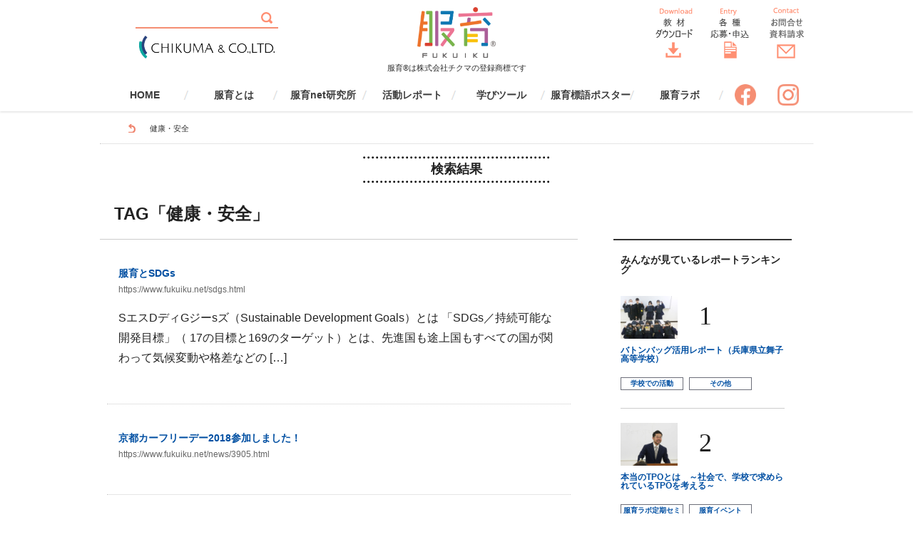

--- FILE ---
content_type: text/html; charset=UTF-8
request_url: https://www.fukuiku.net/tags/safeandhealthy
body_size: 18362
content:
<!DOCTYPE html>
<html>
<head>
<meta http-equiv="X-UA-Compatible" content="IE=edge">

<meta charset="utf-8">
 
<!-- content属性にページの著者情報を記述 -->
<meta name="author" content="Chikuma&co.,ltd">
<meta name="viewport" content="width=device-width, initial-scale=1, user-scalable=no">


<!-- Global site tag (gtag.js) - Google Analytics -->
<script async src="https://www.googletagmanager.com/gtag/js?id=UA-155196024-1"></script>
<script>
  window.dataLayer = window.dataLayer || [];
  function gtag(){dataLayer.push(arguments);}
  gtag('js', new Date());

  gtag('config', 'UA-155196024-1');
</script>


<link href="https://www.fukuiku.net/wp2025/wp-content/themes/theme_fukuiku_2022/css/style.css" rel="stylesheet">
<link href="https://www.fukuiku.net/wp2025/wp-content/themes/theme_fukuiku_2022/css/dropmenu/doropmenu.css" rel="stylesheet" type="text/css">
<link href="https://www.fukuiku.net/wp2025/wp-content/themes/theme_fukuiku_2022/css/dropmenu/slicknav.css" rel="stylesheet" type="text/css">
<link href="https://www.fukuiku.net/wp2025/wp-content/themes/theme_fukuiku_2022/css/bxslider/jquery.bxslider.css" rel="stylesheet" type="text/css">
<link rel="stylesheet" href="https://www.fukuiku.net/wp2025/wp-content/themes/theme_fukuiku_2022/css/slick/slick.css">
<link rel="stylesheet" href="https://www.fukuiku.net/wp2025/wp-content/themes/theme_fukuiku_2022/css/slick/slick-theme.css">
<link rel="stylesheet" href="https://www.fukuiku.net/wp2025/wp-content/themes/theme_fukuiku_2022/css/tab/easy-responsive-tabs.css">

<!-- dropdown -->
<script src="//cdnjs.cloudflare.com/ajax/libs/modernizr/2.6.2/modernizr.min.js"></script>
<script src="//cdn.jsdelivr.net/html5shiv/3.7.2/html5shiv.min.js"></script>
<script src="//cdnjs.cloudflare.com/ajax/libs/respond.js/1.4.2/respond.min.js"></script>
<link rel="shortcut icon" href="//www.fukuiku.net/favicon.ico">

<!--[if IE]>
    <script src="//html5shiv.googlecode.com/svn/trunk/html5.js">
    </script>
    < ![endif]-->
<!-- ライトボックス -->
<link rel="stylesheet" type="text/css" href="https://www.fukuiku.net/wp2025/wp-content/themes/theme_fukuiku_2022/css/strip/strip.css"/>

	<style>img:is([sizes="auto" i], [sizes^="auto," i]) { contain-intrinsic-size: 3000px 1500px }</style>
	
		<!-- All in One SEO 4.7.9.1 - aioseo.com -->
		<title>健康・安全 | こころを育む衣服 服育</title>
	<meta name="robots" content="max-image-preview:large" />
	<link rel="canonical" href="https://www.fukuiku.net/tags/safeandhealthy" />
	<meta name="generator" content="All in One SEO (AIOSEO) 4.7.9.1" />
		<script type="application/ld+json" class="aioseo-schema">
			{"@context":"https:\/\/schema.org","@graph":[{"@type":"BreadcrumbList","@id":"https:\/\/www.fukuiku.net\/tags\/safeandhealthy#breadcrumblist","itemListElement":[{"@type":"ListItem","@id":"https:\/\/www.fukuiku.net\/#listItem","position":1,"name":"\u5bb6","item":"https:\/\/www.fukuiku.net\/","nextItem":{"@type":"ListItem","@id":"https:\/\/www.fukuiku.net\/tags\/safeandhealthy#listItem","name":"\u5065\u5eb7\u30fb\u5b89\u5168"}},{"@type":"ListItem","@id":"https:\/\/www.fukuiku.net\/tags\/safeandhealthy#listItem","position":2,"name":"\u5065\u5eb7\u30fb\u5b89\u5168","previousItem":{"@type":"ListItem","@id":"https:\/\/www.fukuiku.net\/#listItem","name":"\u5bb6"}}]},{"@type":"CollectionPage","@id":"https:\/\/www.fukuiku.net\/tags\/safeandhealthy#collectionpage","url":"https:\/\/www.fukuiku.net\/tags\/safeandhealthy","name":"\u5065\u5eb7\u30fb\u5b89\u5168 | \u3053\u3053\u308d\u3092\u80b2\u3080\u8863\u670d \u670d\u80b2","inLanguage":"ja","isPartOf":{"@id":"https:\/\/www.fukuiku.net\/#website"},"breadcrumb":{"@id":"https:\/\/www.fukuiku.net\/tags\/safeandhealthy#breadcrumblist"}},{"@type":"Organization","@id":"https:\/\/www.fukuiku.net\/#organization","name":"\u3053\u3053\u308d\u3092\u80b2\u3080\u8863\u670d\u3000\u670d\u80b2","description":"\u3053\u3053\u308d\u3092\u80b2\u3080\u8863\u670d \u670d\u80b2\uff5c\u682a\u5f0f\u4f1a\u793e\u30c1\u30af\u30de","url":"https:\/\/www.fukuiku.net\/"},{"@type":"WebSite","@id":"https:\/\/www.fukuiku.net\/#website","url":"https:\/\/www.fukuiku.net\/","name":"\u3053\u3053\u308d\u3092\u80b2\u3080\u8863\u670d\u3000\u670d\u80b2","description":"\u3053\u3053\u308d\u3092\u80b2\u3080\u8863\u670d \u670d\u80b2\uff5c\u682a\u5f0f\u4f1a\u793e\u30c1\u30af\u30de","inLanguage":"ja","publisher":{"@id":"https:\/\/www.fukuiku.net\/#organization"}}]}
		</script>
		<!-- All in One SEO -->

<script type="text/javascript" id="wpp-js" src="https://www.fukuiku.net/wp2025/wp-content/plugins/wordpress-popular-posts/assets/js/wpp.min.js?ver=7.2.0" data-sampling="0" data-sampling-rate="100" data-api-url="https://www.fukuiku.net/wp-json/wordpress-popular-posts" data-post-id="0" data-token="61465c056d" data-lang="0" data-debug="0"></script>
<link rel="alternate" type="application/rss+xml" title="こころを育む衣服　服育 - 健康・安全 タグ フィード" href="https://www.fukuiku.net/tags/safeandhealthy/feed" />
<script type="text/javascript">
/* <![CDATA[ */
window._wpemojiSettings = {"baseUrl":"https:\/\/s.w.org\/images\/core\/emoji\/15.0.3\/72x72\/","ext":".png","svgUrl":"https:\/\/s.w.org\/images\/core\/emoji\/15.0.3\/svg\/","svgExt":".svg","source":{"concatemoji":"https:\/\/www.fukuiku.net\/wp2025\/wp-includes\/js\/wp-emoji-release.min.js?ver=6.7.4"}};
/*! This file is auto-generated */
!function(i,n){var o,s,e;function c(e){try{var t={supportTests:e,timestamp:(new Date).valueOf()};sessionStorage.setItem(o,JSON.stringify(t))}catch(e){}}function p(e,t,n){e.clearRect(0,0,e.canvas.width,e.canvas.height),e.fillText(t,0,0);var t=new Uint32Array(e.getImageData(0,0,e.canvas.width,e.canvas.height).data),r=(e.clearRect(0,0,e.canvas.width,e.canvas.height),e.fillText(n,0,0),new Uint32Array(e.getImageData(0,0,e.canvas.width,e.canvas.height).data));return t.every(function(e,t){return e===r[t]})}function u(e,t,n){switch(t){case"flag":return n(e,"\ud83c\udff3\ufe0f\u200d\u26a7\ufe0f","\ud83c\udff3\ufe0f\u200b\u26a7\ufe0f")?!1:!n(e,"\ud83c\uddfa\ud83c\uddf3","\ud83c\uddfa\u200b\ud83c\uddf3")&&!n(e,"\ud83c\udff4\udb40\udc67\udb40\udc62\udb40\udc65\udb40\udc6e\udb40\udc67\udb40\udc7f","\ud83c\udff4\u200b\udb40\udc67\u200b\udb40\udc62\u200b\udb40\udc65\u200b\udb40\udc6e\u200b\udb40\udc67\u200b\udb40\udc7f");case"emoji":return!n(e,"\ud83d\udc26\u200d\u2b1b","\ud83d\udc26\u200b\u2b1b")}return!1}function f(e,t,n){var r="undefined"!=typeof WorkerGlobalScope&&self instanceof WorkerGlobalScope?new OffscreenCanvas(300,150):i.createElement("canvas"),a=r.getContext("2d",{willReadFrequently:!0}),o=(a.textBaseline="top",a.font="600 32px Arial",{});return e.forEach(function(e){o[e]=t(a,e,n)}),o}function t(e){var t=i.createElement("script");t.src=e,t.defer=!0,i.head.appendChild(t)}"undefined"!=typeof Promise&&(o="wpEmojiSettingsSupports",s=["flag","emoji"],n.supports={everything:!0,everythingExceptFlag:!0},e=new Promise(function(e){i.addEventListener("DOMContentLoaded",e,{once:!0})}),new Promise(function(t){var n=function(){try{var e=JSON.parse(sessionStorage.getItem(o));if("object"==typeof e&&"number"==typeof e.timestamp&&(new Date).valueOf()<e.timestamp+604800&&"object"==typeof e.supportTests)return e.supportTests}catch(e){}return null}();if(!n){if("undefined"!=typeof Worker&&"undefined"!=typeof OffscreenCanvas&&"undefined"!=typeof URL&&URL.createObjectURL&&"undefined"!=typeof Blob)try{var e="postMessage("+f.toString()+"("+[JSON.stringify(s),u.toString(),p.toString()].join(",")+"));",r=new Blob([e],{type:"text/javascript"}),a=new Worker(URL.createObjectURL(r),{name:"wpTestEmojiSupports"});return void(a.onmessage=function(e){c(n=e.data),a.terminate(),t(n)})}catch(e){}c(n=f(s,u,p))}t(n)}).then(function(e){for(var t in e)n.supports[t]=e[t],n.supports.everything=n.supports.everything&&n.supports[t],"flag"!==t&&(n.supports.everythingExceptFlag=n.supports.everythingExceptFlag&&n.supports[t]);n.supports.everythingExceptFlag=n.supports.everythingExceptFlag&&!n.supports.flag,n.DOMReady=!1,n.readyCallback=function(){n.DOMReady=!0}}).then(function(){return e}).then(function(){var e;n.supports.everything||(n.readyCallback(),(e=n.source||{}).concatemoji?t(e.concatemoji):e.wpemoji&&e.twemoji&&(t(e.twemoji),t(e.wpemoji)))}))}((window,document),window._wpemojiSettings);
/* ]]> */
</script>
<link rel='stylesheet' id='batch_css-css' href='https://www.fukuiku.net/wp2025/wp-content/plugins/batchmove/css/batch.css?ver=6.7.4' type='text/css' media='all' />
<style id='wp-emoji-styles-inline-css' type='text/css'>

	img.wp-smiley, img.emoji {
		display: inline !important;
		border: none !important;
		box-shadow: none !important;
		height: 1em !important;
		width: 1em !important;
		margin: 0 0.07em !important;
		vertical-align: -0.1em !important;
		background: none !important;
		padding: 0 !important;
	}
</style>
<link rel='stylesheet' id='wp-block-library-css' href='https://www.fukuiku.net/wp2025/wp-includes/css/dist/block-library/style.min.css?ver=6.7.4' type='text/css' media='all' />
<style id='classic-theme-styles-inline-css' type='text/css'>
/*! This file is auto-generated */
.wp-block-button__link{color:#fff;background-color:#32373c;border-radius:9999px;box-shadow:none;text-decoration:none;padding:calc(.667em + 2px) calc(1.333em + 2px);font-size:1.125em}.wp-block-file__button{background:#32373c;color:#fff;text-decoration:none}
</style>
<style id='global-styles-inline-css' type='text/css'>
:root{--wp--preset--aspect-ratio--square: 1;--wp--preset--aspect-ratio--4-3: 4/3;--wp--preset--aspect-ratio--3-4: 3/4;--wp--preset--aspect-ratio--3-2: 3/2;--wp--preset--aspect-ratio--2-3: 2/3;--wp--preset--aspect-ratio--16-9: 16/9;--wp--preset--aspect-ratio--9-16: 9/16;--wp--preset--color--black: #000000;--wp--preset--color--cyan-bluish-gray: #abb8c3;--wp--preset--color--white: #ffffff;--wp--preset--color--pale-pink: #f78da7;--wp--preset--color--vivid-red: #cf2e2e;--wp--preset--color--luminous-vivid-orange: #ff6900;--wp--preset--color--luminous-vivid-amber: #fcb900;--wp--preset--color--light-green-cyan: #7bdcb5;--wp--preset--color--vivid-green-cyan: #00d084;--wp--preset--color--pale-cyan-blue: #8ed1fc;--wp--preset--color--vivid-cyan-blue: #0693e3;--wp--preset--color--vivid-purple: #9b51e0;--wp--preset--gradient--vivid-cyan-blue-to-vivid-purple: linear-gradient(135deg,rgba(6,147,227,1) 0%,rgb(155,81,224) 100%);--wp--preset--gradient--light-green-cyan-to-vivid-green-cyan: linear-gradient(135deg,rgb(122,220,180) 0%,rgb(0,208,130) 100%);--wp--preset--gradient--luminous-vivid-amber-to-luminous-vivid-orange: linear-gradient(135deg,rgba(252,185,0,1) 0%,rgba(255,105,0,1) 100%);--wp--preset--gradient--luminous-vivid-orange-to-vivid-red: linear-gradient(135deg,rgba(255,105,0,1) 0%,rgb(207,46,46) 100%);--wp--preset--gradient--very-light-gray-to-cyan-bluish-gray: linear-gradient(135deg,rgb(238,238,238) 0%,rgb(169,184,195) 100%);--wp--preset--gradient--cool-to-warm-spectrum: linear-gradient(135deg,rgb(74,234,220) 0%,rgb(151,120,209) 20%,rgb(207,42,186) 40%,rgb(238,44,130) 60%,rgb(251,105,98) 80%,rgb(254,248,76) 100%);--wp--preset--gradient--blush-light-purple: linear-gradient(135deg,rgb(255,206,236) 0%,rgb(152,150,240) 100%);--wp--preset--gradient--blush-bordeaux: linear-gradient(135deg,rgb(254,205,165) 0%,rgb(254,45,45) 50%,rgb(107,0,62) 100%);--wp--preset--gradient--luminous-dusk: linear-gradient(135deg,rgb(255,203,112) 0%,rgb(199,81,192) 50%,rgb(65,88,208) 100%);--wp--preset--gradient--pale-ocean: linear-gradient(135deg,rgb(255,245,203) 0%,rgb(182,227,212) 50%,rgb(51,167,181) 100%);--wp--preset--gradient--electric-grass: linear-gradient(135deg,rgb(202,248,128) 0%,rgb(113,206,126) 100%);--wp--preset--gradient--midnight: linear-gradient(135deg,rgb(2,3,129) 0%,rgb(40,116,252) 100%);--wp--preset--font-size--small: 13px;--wp--preset--font-size--medium: 20px;--wp--preset--font-size--large: 36px;--wp--preset--font-size--x-large: 42px;--wp--preset--spacing--20: 0.44rem;--wp--preset--spacing--30: 0.67rem;--wp--preset--spacing--40: 1rem;--wp--preset--spacing--50: 1.5rem;--wp--preset--spacing--60: 2.25rem;--wp--preset--spacing--70: 3.38rem;--wp--preset--spacing--80: 5.06rem;--wp--preset--shadow--natural: 6px 6px 9px rgba(0, 0, 0, 0.2);--wp--preset--shadow--deep: 12px 12px 50px rgba(0, 0, 0, 0.4);--wp--preset--shadow--sharp: 6px 6px 0px rgba(0, 0, 0, 0.2);--wp--preset--shadow--outlined: 6px 6px 0px -3px rgba(255, 255, 255, 1), 6px 6px rgba(0, 0, 0, 1);--wp--preset--shadow--crisp: 6px 6px 0px rgba(0, 0, 0, 1);}:where(.is-layout-flex){gap: 0.5em;}:where(.is-layout-grid){gap: 0.5em;}body .is-layout-flex{display: flex;}.is-layout-flex{flex-wrap: wrap;align-items: center;}.is-layout-flex > :is(*, div){margin: 0;}body .is-layout-grid{display: grid;}.is-layout-grid > :is(*, div){margin: 0;}:where(.wp-block-columns.is-layout-flex){gap: 2em;}:where(.wp-block-columns.is-layout-grid){gap: 2em;}:where(.wp-block-post-template.is-layout-flex){gap: 1.25em;}:where(.wp-block-post-template.is-layout-grid){gap: 1.25em;}.has-black-color{color: var(--wp--preset--color--black) !important;}.has-cyan-bluish-gray-color{color: var(--wp--preset--color--cyan-bluish-gray) !important;}.has-white-color{color: var(--wp--preset--color--white) !important;}.has-pale-pink-color{color: var(--wp--preset--color--pale-pink) !important;}.has-vivid-red-color{color: var(--wp--preset--color--vivid-red) !important;}.has-luminous-vivid-orange-color{color: var(--wp--preset--color--luminous-vivid-orange) !important;}.has-luminous-vivid-amber-color{color: var(--wp--preset--color--luminous-vivid-amber) !important;}.has-light-green-cyan-color{color: var(--wp--preset--color--light-green-cyan) !important;}.has-vivid-green-cyan-color{color: var(--wp--preset--color--vivid-green-cyan) !important;}.has-pale-cyan-blue-color{color: var(--wp--preset--color--pale-cyan-blue) !important;}.has-vivid-cyan-blue-color{color: var(--wp--preset--color--vivid-cyan-blue) !important;}.has-vivid-purple-color{color: var(--wp--preset--color--vivid-purple) !important;}.has-black-background-color{background-color: var(--wp--preset--color--black) !important;}.has-cyan-bluish-gray-background-color{background-color: var(--wp--preset--color--cyan-bluish-gray) !important;}.has-white-background-color{background-color: var(--wp--preset--color--white) !important;}.has-pale-pink-background-color{background-color: var(--wp--preset--color--pale-pink) !important;}.has-vivid-red-background-color{background-color: var(--wp--preset--color--vivid-red) !important;}.has-luminous-vivid-orange-background-color{background-color: var(--wp--preset--color--luminous-vivid-orange) !important;}.has-luminous-vivid-amber-background-color{background-color: var(--wp--preset--color--luminous-vivid-amber) !important;}.has-light-green-cyan-background-color{background-color: var(--wp--preset--color--light-green-cyan) !important;}.has-vivid-green-cyan-background-color{background-color: var(--wp--preset--color--vivid-green-cyan) !important;}.has-pale-cyan-blue-background-color{background-color: var(--wp--preset--color--pale-cyan-blue) !important;}.has-vivid-cyan-blue-background-color{background-color: var(--wp--preset--color--vivid-cyan-blue) !important;}.has-vivid-purple-background-color{background-color: var(--wp--preset--color--vivid-purple) !important;}.has-black-border-color{border-color: var(--wp--preset--color--black) !important;}.has-cyan-bluish-gray-border-color{border-color: var(--wp--preset--color--cyan-bluish-gray) !important;}.has-white-border-color{border-color: var(--wp--preset--color--white) !important;}.has-pale-pink-border-color{border-color: var(--wp--preset--color--pale-pink) !important;}.has-vivid-red-border-color{border-color: var(--wp--preset--color--vivid-red) !important;}.has-luminous-vivid-orange-border-color{border-color: var(--wp--preset--color--luminous-vivid-orange) !important;}.has-luminous-vivid-amber-border-color{border-color: var(--wp--preset--color--luminous-vivid-amber) !important;}.has-light-green-cyan-border-color{border-color: var(--wp--preset--color--light-green-cyan) !important;}.has-vivid-green-cyan-border-color{border-color: var(--wp--preset--color--vivid-green-cyan) !important;}.has-pale-cyan-blue-border-color{border-color: var(--wp--preset--color--pale-cyan-blue) !important;}.has-vivid-cyan-blue-border-color{border-color: var(--wp--preset--color--vivid-cyan-blue) !important;}.has-vivid-purple-border-color{border-color: var(--wp--preset--color--vivid-purple) !important;}.has-vivid-cyan-blue-to-vivid-purple-gradient-background{background: var(--wp--preset--gradient--vivid-cyan-blue-to-vivid-purple) !important;}.has-light-green-cyan-to-vivid-green-cyan-gradient-background{background: var(--wp--preset--gradient--light-green-cyan-to-vivid-green-cyan) !important;}.has-luminous-vivid-amber-to-luminous-vivid-orange-gradient-background{background: var(--wp--preset--gradient--luminous-vivid-amber-to-luminous-vivid-orange) !important;}.has-luminous-vivid-orange-to-vivid-red-gradient-background{background: var(--wp--preset--gradient--luminous-vivid-orange-to-vivid-red) !important;}.has-very-light-gray-to-cyan-bluish-gray-gradient-background{background: var(--wp--preset--gradient--very-light-gray-to-cyan-bluish-gray) !important;}.has-cool-to-warm-spectrum-gradient-background{background: var(--wp--preset--gradient--cool-to-warm-spectrum) !important;}.has-blush-light-purple-gradient-background{background: var(--wp--preset--gradient--blush-light-purple) !important;}.has-blush-bordeaux-gradient-background{background: var(--wp--preset--gradient--blush-bordeaux) !important;}.has-luminous-dusk-gradient-background{background: var(--wp--preset--gradient--luminous-dusk) !important;}.has-pale-ocean-gradient-background{background: var(--wp--preset--gradient--pale-ocean) !important;}.has-electric-grass-gradient-background{background: var(--wp--preset--gradient--electric-grass) !important;}.has-midnight-gradient-background{background: var(--wp--preset--gradient--midnight) !important;}.has-small-font-size{font-size: var(--wp--preset--font-size--small) !important;}.has-medium-font-size{font-size: var(--wp--preset--font-size--medium) !important;}.has-large-font-size{font-size: var(--wp--preset--font-size--large) !important;}.has-x-large-font-size{font-size: var(--wp--preset--font-size--x-large) !important;}
:where(.wp-block-post-template.is-layout-flex){gap: 1.25em;}:where(.wp-block-post-template.is-layout-grid){gap: 1.25em;}
:where(.wp-block-columns.is-layout-flex){gap: 2em;}:where(.wp-block-columns.is-layout-grid){gap: 2em;}
:root :where(.wp-block-pullquote){font-size: 1.5em;line-height: 1.6;}
</style>
<link rel='stylesheet' id='contact-form-7-css' href='https://www.fukuiku.net/wp2025/wp-content/plugins/contact-form-7/includes/css/styles.css?ver=6.0.4' type='text/css' media='all' />
<link rel='stylesheet' id='jquery-ui-dialog-min-css-css' href='https://www.fukuiku.net/wp2025/wp-includes/css/jquery-ui-dialog.min.css?ver=6.7.4' type='text/css' media='all' />
<link rel='stylesheet' id='contact-form-7-confirm-plus-css' href='https://www.fukuiku.net/wp2025/wp-content/plugins/confirm-plus-contact-form-7/assets/css/styles.css?ver=20250206_025728' type='text/css' media='all' />
<link rel='stylesheet' id='fancybox-for-wp-css' href='https://www.fukuiku.net/wp2025/wp-content/plugins/fancybox-for-wordpress/assets/css/fancybox.css?ver=1.3.4' type='text/css' media='all' />
<link rel='stylesheet' id='wordpress-popular-posts-css-css' href='https://www.fukuiku.net/wp2025/wp-content/plugins/wordpress-popular-posts/assets/css/wpp.css?ver=7.2.0' type='text/css' media='all' />
<link rel='stylesheet' id='wp-pagenavi-css' href='https://www.fukuiku.net/wp2025/wp-content/plugins/wp-pagenavi/pagenavi-css.css?ver=2.70' type='text/css' media='all' />
<script type="text/javascript" src="https://www.fukuiku.net/wp2025/wp-content/plugins/batchmove/js/batch.js?ver=6.7.4" id="batch_js-js"></script>
<script type="text/javascript" src="https://www.fukuiku.net/wp2025/wp-includes/js/jquery/jquery.min.js?ver=3.7.1" id="jquery-core-js"></script>
<script type="text/javascript" src="https://www.fukuiku.net/wp2025/wp-includes/js/jquery/jquery-migrate.min.js?ver=3.4.1" id="jquery-migrate-js"></script>
<script type="text/javascript" src="https://www.fukuiku.net/wp2025/wp-content/plugins/fancybox-for-wordpress/assets/js/purify.min.js?ver=1.3.4" id="purify-js"></script>
<script type="text/javascript" src="https://www.fukuiku.net/wp2025/wp-content/plugins/fancybox-for-wordpress/assets/js/jquery.fancybox.js?ver=1.3.4" id="fancybox-for-wp-js"></script>
<link rel="https://api.w.org/" href="https://www.fukuiku.net/wp-json/" /><link rel="EditURI" type="application/rsd+xml" title="RSD" href="https://www.fukuiku.net/wp2025/xmlrpc.php?rsd" />
<meta name="generator" content="WordPress 6.7.4" />

<!-- Fancybox for WordPress v3.3.5 -->
<style type="text/css">
	.fancybox-slide--image .fancybox-content{background-color: #FFFFFF}div.fancybox-caption{display:none !important;}
	
	img.fancybox-image{border-width:10px;border-color:#FFFFFF;border-style:solid;}
	div.fancybox-bg{background-color:rgba(102,102,102,0.3);opacity:1 !important;}div.fancybox-content{border-color:#FFFFFF}
	div#fancybox-title{background-color:#FFFFFF}
	div.fancybox-content{background-color:#FFFFFF}
	div#fancybox-title-inside{color:#333333}
	
	
	
	div.fancybox-caption p.caption-title{display:inline-block}
	div.fancybox-caption p.caption-title{font-size:14px}
	div.fancybox-caption p.caption-title{color:#333333}
	div.fancybox-caption {color:#333333}div.fancybox-caption p.caption-title {background:#fff; width:auto;padding:10px 30px;}div.fancybox-content p.caption-title{color:#333333;margin: 0;padding: 5px 0;}body.fancybox-active .fancybox-container .fancybox-stage .fancybox-content .fancybox-close-small{display:block;}
</style><script type="text/javascript">
	jQuery(function () {

		var mobileOnly = false;
		
		if (mobileOnly) {
			return;
		}

		jQuery.fn.getTitle = function () { // Copy the title of every IMG tag and add it to its parent A so that fancybox can show titles
			var arr = jQuery("a[data-fancybox]");
									jQuery.each(arr, function() {
										var title = jQuery(this).children("img").attr("title");
										var caption = jQuery(this).next("figcaption").html();
                                        if(caption && title){jQuery(this).attr("title",title+" " + caption)}else if(title){ jQuery(this).attr("title",title);}else if(caption){jQuery(this).attr("title",caption);}
									});			}

		// Supported file extensions

				var thumbnails = jQuery("a:has(img)").not(".nolightbox").not('.envira-gallery-link').not('.ngg-simplelightbox').filter(function () {
			return /\.(jpe?g|png|gif|mp4|webp|bmp|pdf)(\?[^/]*)*$/i.test(jQuery(this).attr('href'))
		});
		

		// Add data-type iframe for links that are not images or videos.
		var iframeLinks = jQuery('.fancyboxforwp').filter(function () {
			return !/\.(jpe?g|png|gif|mp4|webp|bmp|pdf)(\?[^/]*)*$/i.test(jQuery(this).attr('href'))
		}).filter(function () {
			return !/vimeo|youtube/i.test(jQuery(this).attr('href'))
		});
		iframeLinks.attr({"data-type": "iframe"}).getTitle();

				/* Custom Expression */
				
		// Call fancybox and apply it on any link with a rel atribute that starts with "fancybox", with the options set on the admin panel
		jQuery("a.fancyboxforwp").fancyboxforwp({
			loop: false,
			smallBtn: true,
			zoomOpacity: "auto",
			animationEffect: "fade",
			animationDuration: 500,
			transitionEffect: "fade",
			transitionDuration: "300",
			overlayShow: true,
			overlayOpacity: "0.3",
			titleShow: true,
			titlePosition: "inside",
			keyboard: true,
			showCloseButton: true,
			arrows: true,
			clickContent:false,
			clickSlide: "close",
			mobile: {
				clickContent: function (current, event) {
					return current.type === "image" ? "toggleControls" : false;
				},
				clickSlide: function (current, event) {
					return current.type === "image" ? "close" : "close";
				},
			},
			wheel: false,
			toolbar: true,
			preventCaptionOverlap: true,
			onInit: function() { },			onDeactivate
	: function() { },		beforeClose: function() { },			afterShow: function() {},				afterClose: function() { },					caption : function( instance, item ) {var title ="";if("undefined" != typeof jQuery(this).context ){var title = jQuery(this).context.title;} else { var title = ("undefined" != typeof jQuery(this).attr("title")) ? jQuery(this).attr("title") : false;}var caption = jQuery(this).data('caption') || '';if ( item.type === 'image' && title.length ) {caption = (caption.length ? caption + '<br />' : '') + '<p class="caption-title">'+title+'</p>' ;}return caption;},
		afterLoad : function( instance, current ) {current.$content.append('<div class=\"fancybox-custom-caption inside-caption\" style=\" position: absolute;left:0;right:0;color:#000;margin:0 auto;bottom:0;text-align:center;background-color:#FFFFFF \">' + current.opts.caption + '</div>');},
			})
		;

			})
</script>
<!-- END Fancybox for WordPress -->
            <style id="wpp-loading-animation-styles">@-webkit-keyframes bgslide{from{background-position-x:0}to{background-position-x:-200%}}@keyframes bgslide{from{background-position-x:0}to{background-position-x:-200%}}.wpp-widget-block-placeholder,.wpp-shortcode-placeholder{margin:0 auto;width:60px;height:3px;background:#dd3737;background:linear-gradient(90deg,#dd3737 0%,#571313 10%,#dd3737 100%);background-size:200% auto;border-radius:3px;-webkit-animation:bgslide 1s infinite linear;animation:bgslide 1s infinite linear}</style>
            		<style type="text/css" id="wp-custom-css">
			/* reCAPTCHAバッジを非表示にする */
.grecaptcha-badge {
    visibility: hidden;
}		</style>
		<style media="screen">
.sp-logo{
	width: 174px;
	height: 39px;
	position:absolute;	
	top:5px;
	left:0;
}
@media screen and (min-width: 769px) {
.sp-logo{
display: none !important;
}
}
</style>
</head>

<body>
<h1 class="sp-logo"><a href="https://www.fukuiku.net/"><img src="https://www.fukuiku.net/wp2025/wp-content/themes/theme_fukuiku_2022/img/logo_sp.png" width="174" alt="こころを育む衣服 服育"></a></h1>
<header id="header-fixed" class="effect1">
<div class="header_inner" >
<div class="header_search">
<div class="search_box">
<form action="https://www.fukuiku.net/" name="search2" method="get">
	<dl class="search2">
		<dt><input type="text" name="s" value="" placeholder="" /></dt>
		<dd><button><span></span></button></dd>
	</dl>
</form>
</div>
<a href="https://www.chikuma.co.jp/" target="_blank"><img src="https://www.fukuiku.net/wp2025/wp-content/themes/theme_fukuiku_2022/img/CHIKUMA CO.png" width="190" alt="株式会社チクマ"></a>
</div>
<div class="header_logo">
<h1><a href="https://www.fukuiku.net/"><img src="https://www.fukuiku.net/wp2025/wp-content/themes/theme_fukuiku_2022/img/fukuiku_logo.png" width="110" alt="こころを育む衣服 服育"></a></h1>
<p class="taC mt05 mb00" style="font-size:11px;float:none;">服育®は株式会社チクマの登録商標です</p>
</div>
<div class="header_nav">
<ul>
<li><a href="https://www.fukuiku.net/download.html"><img src="https://www.fukuiku.net/wp2025/wp-content/themes/theme_fukuiku_2022/img/header_bt_dl.png" width="75" height="74" alt="教材ダウンロード"></a></li>
<li><a href="https://www.fukuiku.net/entry.html"><img src="https://www.fukuiku.net/wp2025/wp-content/themes/theme_fukuiku_2022/img/header_bt_entry.png" width="75" height="74" alt="各種応募申込み"></a></li>
<li><a href="https://www.fukuiku.net/contactus.html"><img src="https://www.fukuiku.net/wp2025/wp-content/themes/theme_fukuiku_2022/img/header_bt_contact.png" width="75" height="74" alt="お問合せ資料請求"></a></li>
</ul>
</div>
<div class="header_nav_android">
<ul>
<li><a href="https://www.fukuiku.net/report#search"><img src="https://www.fukuiku.net/wp2025/wp-content/themes/theme_fukuiku_2022/img/header_bt_search2.png" width="75" height="40" alt="検索"></a></li>
<li><a href="https://www.fukuiku.net/download.html"><img src="https://www.fukuiku.net/wp2025/wp-content/themes/theme_fukuiku_2022/img/header_bt_dl2.png" width="75" height="40" alt="教材ダウンロード"></a></li>
<li><a href="https://www.fukuiku.net/entry.html"><img src="https://www.fukuiku.net/wp2025/wp-content/themes/theme_fukuiku_2022/img/header_bt_entry2.png" width="75" height="40" alt="各種応募申込み"></a></li>
<li><a href="https://www.fukuiku.net/contactus.html"><img src="https://www.fukuiku.net/wp2025/wp-content/themes/theme_fukuiku_2022/img/header_bt_contact2.png" width="75" height="40" alt="お問合せ資料請求"></a></li>
</ul>
</div>
<nav>
<ul id="dropmenu">
<li><a href="https://www.fukuiku.net/">HOME</a></li>
    <li><a href="https://www.fukuiku.net/fukuiku.html">服育とは</a>
        <ul>
            <li><a href="https://www.fukuiku.net/fukuiku.html">服育とは</a></li>
            <li><a href="https://www.fukuiku.net/fukuiku.html#life">健康・安全</a></li>
            <li><a href="https://www.fukuiku.net/fukuiku.html#dress">社会性</a></li>
            <li><a href="https://www.fukuiku.net/fukuiku.html#earth">環境</a></li>
            <li><a href="https://www.fukuiku.net/fukuiku.html#internationalism">国際性</a></li>
            <li><a href="https://www.fukuiku.net/fukuiku.html#atschool">学校で取り組む服育</a></li>
            <li><a href="https://www.fukuiku.net/fukuiku.html#athome">家庭で取り組む服育</a></li>
            <li><a href="https://www.fukuiku.net/sdgs.html">服育とSDGs</a></li>
            <li><a href="https://www.fukuiku.net/lgbtq.html">服育とLGBTQ</a></li>
        </ul>
    </li>
    <li><a href="https://www.fukuiku.net/fukuikunet">服育net研究所</a>
            <ul>
            <li><a href="https://www.fukuiku.net/fukuikunet">服育net研究所について</a></li>
            <li><a href="https://www.fukuiku.net/fukuikunet_category/report">活動報告書</a></li>
            <li><a href="https://www.fukuiku.net/fukuikunet/booksupervision/index.html">監修書籍</a></li>
            <li><a href="https://www.fukuiku.net/fukuikunet_category/member">会員募集</a></li>
            <li><a href="https://www.fukuiku.net/fukuikunet_category/aife">ファッションエデュケーション協会</a></li>
        </ul>
    </li>
    <li><a href="https://www.fukuiku.net/report">活動レポート</a>
       <ul>
            <li><a href="https://www.fukuiku.net/report#search">レポート検索　<img src="https://www.fukuiku.net/wp2025/wp-content/themes/theme_fukuiku_2022/img/bt_search.png" width="22" height="19" alt="検索"></a></li>
            <li><a href="https://www.fukuiku.net/report_category/event">服育イベント</a>
            <ul>
<li><a href="https://www.fukuiku.net/report_category/lab">服育ラボ定期セミナー</a></li>
<li><a href="https://www.fukuiku.net/report_category/sympo">服育展・20周年イベント</a></li>
<li><a href="https://www.fukuiku.net/report_category/uniformexpo">制服博覧会</a></li>
<li><a href="https://www.fukuiku.net/report_category/kids">キッズスクール</a></li>
<li><a href="https://www.fukuiku.net/report_category/e-others">その他服育イベント</a></li>
</ul></li>

            <li><a href="https://www.fukuiku.net/report_category/student">学校での活動（生徒向け）</a>
            <ul>
<li><a href="https://www.fukuiku.net/report_category/kikonashi">着こなしセミナー</a></li>
<li><a href="https://www.fukuiku.net/report_category/kankyo">環境授業</a></li>
<li><a href="https://www.fukuiku.net/report_category/kateika">家庭科授業</a></li>
<li><a href="https://www.fukuiku.net/report_category/daigaku">大学授業</a></li>
<li><a href="https://www.fukuiku.net/report_category/s-others">その他</a></li>
</ul></li>
            
            <li><a href="https://www.fukuiku.net/report_category/teacher">学校・研修センターでの活動（先生向け）</a>
            <ul>
<li><a href="https://www.fukuiku.net/report_category/t-kateika">家庭科研修</a></li>
<li><a href="https://www.fukuiku.net/report_category/seitoshido">生徒指導研修</a></li>
<li><a href="https://www.fukuiku.net/report_category/t-kankyo">環境研修</a></li>
</ul></li>
            
            <li><a href="https://www.fukuiku.net/report_category/parent">保護者向け</a>
            <ul>
<li><a href="https://www.fukuiku.net/report_category/p-kankyo">環境研修</a></li>
<li><a href="https://www.fukuiku.net/report_category/fukuiku">服育研修</a></li>
</ul></li>
            
            <li><a href="https://www.fukuiku.net/report_category/group">服育研究会</a>
            <ul>
<li><a href="https://www.fukuiku.net/report_category/kyoto">京都服育研究会</a></li>
<li><a href="https://www.fukuiku.net/report_category/aichi">愛知服育研究会</a></li>
<li><a href="https://www.fukuiku.net/report_category/tokyo">東京服育研究会</a></li>
<li><a href="https://www.fukuiku.net/report_category/mie">三重服育研究会</a></li>
<li><a href="https://www.fukuiku.net/report_category/kyusyu">九州服育研究会</a></li>
<li><a href="https://www.fukuiku.net/report_category/yamaguchi">山口服育研究会</a></li>
</ul></li>
            
            <li><a href="https://www.fukuiku.net/report_category/others">その他</a>
            <ul>
<li><a href="https://www.fukuiku.net/report_category/sanka">イベント参加</a></li>
<li><a href="https://www.fukuiku.net/report_category/o-others">その他</a></li>
</ul></li>
                                  
      </ul>
    
    </li>
    <li><a href="https://www.fukuiku.net/teaching">学びツール</a>
        <ul>
            <li><a href="https://www.fukuiku.net/teaching_category/lifecycle">制服の一生を見てみよう</a></li>
            <li><a href="https://www.fukuiku.net/teaching_category/kojin">個人ワークツール</a>
            <ul>
            	<li><a href="https://www.fukuiku.net/teaching/kojin/4manga.html">服育四コマまんが</a></li>
	<li><a href="https://www.fukuiku.net/teaching/kojin/crossword.html">服育クロスワード</a></li>
            </ul></li>
            <li><a href="https://www.fukuiku.net/teaching_category/group">グループワークツール</a>
            <ul>
            	<li><a href="https://www.fukuiku.net/teaching/group/sugoroku.html">制服の一生すごろく</a></li>
	<li><a href="https://www.fukuiku.net/teaching/group/worksheet.html">服育着こなしワークシート【改訂版】</a></li>
	<li><a href="https://www.fukuiku.net/teaching/group/worksheet_2.html">服育 効果ワークシート</a></li>
            </ul></li>
            <li><a href="https://www.fukuiku.net/teaching_category/handmade">ものづくりツール</a>
            <ul>
            	<li><a href="https://www.fukuiku.net/teaching/handmade/batonbag.html">バトンバッグ</a></li>
	<li><a href="https://www.fukuiku.net/teaching/handmade/upcycle.html">服でアップサイクル</a></li>
            </ul></li>
<li><a href="https://www.fukuiku.net/teaching_category/video">動画ツール</a>
<ul>
	<li><a href="https://www.fukuiku.net/teaching_category/communication">服とコミュニケーション</a></li>
	<li><a href="https://www.fukuiku.net/teaching_category/environment">服と環境</a></li>
	<li><a href="https://www.fukuiku.net/teaching_category/safety">服と安全</a></li>
	<li><a href="https://www.fukuiku.net/teaching_category/health">服と健康</a></li>
</ul></li>
<li><a href="https://www.fukuiku.net/teaching/kojin/4manga.html">服育四コマまんが</a></li>
            <li><a href="https://www.fukuiku.net/teaching_category/book">服育冊子・情報誌</a>
            <ul>
            	<li><a href="https://www.fukuiku.net/teaching/book/sora.html">「SORA」先生のための情報誌（送付申込み）</a></li>
	<li><a href="https://www.fukuiku.net/teaching/book/fukubana.html">服のちょっといい話（冊子申込み）</a></li>
	<li><a href="https://www.fukuiku.net/teaching/book/fukubana_post.html">服のちょっといい話（エピソード投稿）</a></li>
	<li><a href="https://www.fukuiku.net/teaching/book/dressthink.html">DRESS THINKトーク（冊子申込み）</a></li>
	<li><a href="https://www.fukuiku.net/teaching/book/dresscode.html">ドレスコードブック ビジネス編（冊子申込み）</a></li>
	<li><a href="https://www.fukuiku.net/teaching/book/stylebook.html">SORA THE STYLE BOOK スタイルブック（冊子申込み）</a></li>
            </ul></li>
	</ul>
    </li>
    <li><a href="https://www.fukuiku.net/poster">服育標語ポスター</a>
             <ul>
            <li><a href="https://www.fukuiku.net/poster_category/apply">応募要項</a></li>
            <li><a href="https://www.fukuiku.net/poster_category/form">応募フォーム</a><ul>
            <li><a href="https://www.fukuiku.net/poster_category/apply#form">標語応募フォーム</a></li>
            <li><a href="https://www.fukuiku.net/poster/form/form_poster.html">ポスター申込みフォーム</a></li>
            </ul></li>
            <li><a href="https://www.fukuiku.net/poster_category/result">結果発表</a></li>
            <li><a href="https://www.fukuiku.net/poster_category/archives">これまでの服育ポスター</a></li>
            <li><a href="https://www.fukuiku.net/tags/kyoto_poster">京都服育標語ポスター</a></li>
            </ul></li>
    <li><a href="https://www.fukuiku.net/lab">服育ラボ</a>
                 <ul>
            <li><a href="https://www.fukuiku.net/lab/seminar.html">服育ラボ定期セミナー</a></li>
            <li><a href="https://www.fukuiku.net/lab/seminar.html#form">申込みフォーム</a></li>
            <li><a href="https://www.fukuiku.net/report_category/lab">服育ラボ定期セミナーレポート</a></li>
            <li><a href="https://www.fukuiku.net/lab/aboutlab.html">服育ラボについて</a></li>
            <li><a href="https://www.fukuiku.net/profile">講師プロフィール</a></li>
            </ul></li>
            <li>
            <div class="snsicon">
   <div class="snsicon_item">
      <a href="https://www.facebook.com/fukuikuchikuma" target="_blank" style="padding:0;"><img src="https://www.fukuiku.net/wp2025/wp-content/themes/theme_fukuiku_2022/img/bt_facebook.png" width="30" alt="facebook"></a>
   </div>
   <div class="snsicon_item">
      <a href="https://www.instagram.com/fukuiku_chikuma/" target="_blank" style="padding:0;"><img src="https://www.fukuiku.net/wp2025/wp-content/themes/theme_fukuiku_2022/img/bt_instagram.png" width="30" alt="instagram"></a>
   </div>
</div>
            </li>
</ul>
</nav>

</div>
</header>

<div id="container">

<div class="container_inner">
<div class="pan">
<ul id="pan">
<!-- Breadcrumb NavXT 7.4.1 -->
<li><a title="こころを育む衣服　服育" href="https://www.fukuiku.net"> </a></li><li>健康・安全</li></ul>
</div>

<div class="pagetitle">
<h1 class="pageheader2">検索結果</h1> 
</div>
  
<div class="pagecontents_children">
<div class="pagetitle_inner">    
<h1 class="pageheader_sub">TAG「健康・安全」</h1>      
</div>
</div> 

<div class="container_inner">
<div class="contentsbox_main">

<section class="contents">
<ul class="listimg_seikatop">

<li>
<dl>
<dt class="thumbnail_image"></dt>
<dd class="noimage"><a href="https://www.fukuiku.net/sdgs.html"><span class="title">服育とSDGs</span></a></dd>
<dd class="url_noimage">https://www.fukuiku.net/sdgs.html</dd>
<dd class="discription_noimage"><p>SエスDディGジーsズ（Sustainable Development Goals）とは 「SDGs／持続可能な開発目標」（ 17の目標と169のターゲット）とは、先進国も途上国もすべての国が関わって気候変動や格差などの [&hellip;]</p>
</dd>
</dl>
</li>
<li>
<dl>
<dt class="thumbnail_image"></dt>
<dd class="noimage"><a href="https://www.fukuiku.net/news/3905.html"><span class="title">京都カーフリーデー2018参加しました！</span></a></dd>
<dd class="url_noimage">https://www.fukuiku.net/news/3905.html</dd>
<dd class="discription_noimage"></dd>
</dl>
</li>
<li>
<dl>
<dt class="thumbnail_image"></dt>
<dd class="noimage"><a href="https://www.fukuiku.net/news/3064.html"><span class="title">服育展２０１６ in 水戸　開催します</span></a></dd>
<dd class="url_noimage">https://www.fukuiku.net/news/3064.html</dd>
<dd class="discription_noimage"></dd>
</dl>
</li>
<li>
<dl>
<dt class="thumbnail_image"></dt>
<dd class="noimage"><a href="https://www.fukuiku.net/news/1196.html"><span class="title">女性だってクールビズ</span></a></dd>
<dd class="url_noimage">https://www.fukuiku.net/news/1196.html</dd>
<dd class="discription_noimage"><p>皆さんこんにちは。 今日は久々よいお天気です♪ 週末もよいお天気が続くようですから、梅雨の合間のお出かけで気分リフレッシュしたいですね。 さて、今日の日本経済新聞に「女性クールビズ浸透」という記事が掲載されていました。  [&hellip;]</p>
</dd>
</dl>
</li>
<li>
<dl>
<dt class="thumbnail_image"></dt>
<dd class="noimage"><a href="https://www.fukuiku.net/news/1181.html"><span class="title">季節の移り変わり</span></a></dd>
<dd class="url_noimage">https://www.fukuiku.net/news/1181.html</dd>
<dd class="discription_noimage"><p>企画スタッフの藤田です。 改めて言うことでないかもしれませんが、一年という月日は本当に早いものです。 時間というものは誰もが平等のはずですが、常に何かに追いかけられているような感覚でいると、ふと自分を振り返ったときに、す [&hellip;]</p>
</dd>
</dl>
</li>
<li class="scrollFade">
<dl>
<dt class="thumbnail_image"></dt>
<dd class="noimage"><a href="https://www.fukuiku.net/news/1177.html"><span class="title">自分で判断するためには</span></a></dd>
<dd class="url_noimage">https://www.fukuiku.net/news/1177.html</dd>
<dd class="discription_noimage"><p>皆さんこんにちは。企画スタッフの有吉です。 立春も過ぎ最近はちょっとだけ暖かい日が続いていますね(*^_^*) でもまだまだ冬は真っ只中。寒くなったり暖かくなったりと繰り返しながら春へと向かっていきます。 天気予報チェッ [&hellip;]</p>
</dd>
</dl>
</li>
<li class="scrollFade">
<dl>
<dt class="thumbnail_image"></dt>
<dd class="noimage"><a href="https://www.fukuiku.net/news/1176.html"><span class="title">ペットに保温肌着？</span></a></dd>
<dd class="url_noimage">https://www.fukuiku.net/news/1176.html</dd>
<dd class="discription_noimage"><p>皆さんこんにちは。企画スタッフの有吉です。 2月に入りましたね～。 2月は“如月”とも呼ばれますが、これは寒さで着物を更に重ねて着ることから「着更着（きさらぎ）」と呼ぶようになったのだとか。 もうすぐ立春ではありますが、 [&hellip;]</p>
</dd>
</dl>
</li>
<li class="scrollFade">
<dl>
<dt class="thumbnail_image"></dt>
<dd class="noimage"><a href="https://www.fukuiku.net/news/1167.html"><span class="title">人気のあたたかインナー</span></a></dd>
<dd class="url_noimage">https://www.fukuiku.net/news/1167.html</dd>
<dd class="discription_noimage"><p>皆さんこんにちは。企画スタッフの有吉です。 今日は寒いですね～。 全国的に冷え込んでいるようで、なんと九州北部でも初雪が降ったのだとか。 急に寒くなると風邪ひきが心配ですね。インフルエンザもはやってきているようですし、皆 [&hellip;]</p>
</dd>
</dl>
</li>
<li class="scrollFade">
<dl>
<dt class="thumbnail_image"></dt>
<dd class="noimage"><a href="https://www.fukuiku.net/news/1117.html"><span class="title">衣服で花粉症対策</span></a></dd>
<dd class="url_noimage">https://www.fukuiku.net/news/1117.html</dd>
<dd class="discription_noimage"><p>皆さんこんにちは。企画スタッフの有吉です。 今週は暖かいですね～。 今日の大阪はなんと20度まで気温が上がるみたいで、なんと4月下旬の陽気なのだとか。 お天気もよくって幸せです(*^_^*) さてさて、お天気がよくってう [&hellip;]</p>
</dd>
</dl>
</li>
<li class="scrollFade">
<dl>
<dt class="thumbnail_image"></dt>
<dd class="noimage"><a href="https://www.fukuiku.net/news/1115.html"><span class="title">学生服とコート</span></a></dd>
<dd class="url_noimage">https://www.fukuiku.net/news/1115.html</dd>
<dd class="discription_noimage"><p>皆さんこんにちは。企画スタッフの有吉です。 今日は冷た～い雨が降っています。 気温も低いのだけど雨が降ると余計に寒く感じてしまって、ちょっと外に出るだけでも「きゅっ」って体が縮こまるの分かりますね。 でも近所の梅園ではも [&hellip;]</p>
</dd>
</dl>
</li>
<li class="scrollFade">
<dl>
<dt class="thumbnail_image"></dt>
<dd class="noimage"><a href="https://www.fukuiku.net/news/1014.html"><span class="title">信頼と安全</span></a></dd>
<dd class="url_noimage">https://www.fukuiku.net/news/1014.html</dd>
<dd class="discription_noimage"><p>皆さんこんにちは。企画スタッフの有吉です。 日中はまだまだ暑い日が続いていますが、気がつくと蝉の声を聞かなくなってかわりにコオロギの声がしてきたりと、少しずつではありますが秋へと季節は移っていっているようですね。 そんな [&hellip;]</p>
</dd>
</dl>
</li>
<li class="scrollFade">
<dl>
<dt class="thumbnail_image"></dt>
<dd class="noimage"><a href="https://www.fukuiku.net/news/974.html"><span class="title">服育と食育</span></a></dd>
<dd class="url_noimage">https://www.fukuiku.net/news/974.html</dd>
<dd class="discription_noimage"><p>皆さんこんにちは。企画スタッフの有吉です。 私たちが「服育」ということばを創り活動を始めたのは2004年のことでした。 今年5年目に入り、少しずつではありますが服育の考えに賛同してくださる先生方が増え、服育の輪が広がって [&hellip;]</p>
</dd>
</dl>
</li>
<li class="scrollFade">
<dl>
<dt class="thumbnail_image"></dt>
<dd class="noimage"><a href="https://www.fukuiku.net/news/969.html"><span class="title">あなたはエコロモード？</span></a></dd>
<dd class="url_noimage">https://www.fukuiku.net/news/969.html</dd>
<dd class="discription_noimage"><p>皆さんこんにちは。企画スタッフの有吉です。 私たちも参加しているこどもエコクラブhttp://www.env.go.jp/kids/ecoclub/から、今日エコクラブニュースが送られてきました。 同封されていたサポータ [&hellip;]</p>
</dd>
</dl>
</li>
<li class="scrollFade">
<dl>
<dt class="thumbnail_image"></dt>
<dd class="noimage"><a href="https://www.fukuiku.net/news/949.html"><span class="title">＜京都服育研究会＞定期セミナー報告</span></a></dd>
<dd class="url_noimage">https://www.fukuiku.net/news/949.html</dd>
<dd class="discription_noimage"><p>皆さまこんにちは。企画スタッフの有吉です。 さて、11月10日（土）に京都はきらっ都プラザ（京都産業会館）で、第一回京都服育研究会の定期セミナーを開催いたしました。 当日はとっても素敵な秋晴れで、もったいないくらいのお天 [&hellip;]</p>
</dd>
</dl>
</li>
<li class="scrollFade">
<dl>
<dt class="thumbnail_image"></dt>
<dd class="noimage"><a href="https://www.fukuiku.net/news/920.html"><span class="title">第一回定期セミナー・速レポ！！</span></a></dd>
<dd class="url_noimage">https://www.fukuiku.net/news/920.html</dd>
<dd class="discription_noimage"><p>皆さんこんにちは。企画スタッフの有吉です。 記念すべき第一回目の服育ラボ定期セミナーが無事終了いたしました。 ご来場いただいた多くの先生（なんと一番遠い先生は広島から！）は皆さんほんとご熱心で、メインセミナーもサブセミナ [&hellip;]</p>
</dd>
</dl>
</li>
<li class="scrollFade">
<dl>
<dt class="thumbnail_image"></dt>
<dd class="noimage"><a href="https://www.fukuiku.net/news/915.html"><span class="title">日本教育新聞で『服育ラボ定期セミナー』のお知らせ</span></a></dd>
<dd class="url_noimage">https://www.fukuiku.net/news/915.html</dd>
<dd class="discription_noimage"><p>皆様こんにちは。企画スタッフの有吉です。 さて、本日11日付けの日本教育新聞に6月30日の『服育ラボ定期セミナー』を紹介していただきました。 皆様もう見られました？ 一番最後の14面「ほっとにゅーす」のコーナーに掲載して [&hellip;]</p>
</dd>
</dl>
</li>
<li class="scrollFade">
<dl>
<dt class="thumbnail_image"></dt>
<dd class="noimage"><a href="https://www.fukuiku.net/news/851.html"><span class="title">あんしん教室について</span></a></dd>
<dd class="url_noimage">https://www.fukuiku.net/news/851.html</dd>
<dd class="discription_noimage"><p>こんにちは、企画スタッフの藤田です。 少し前に、綜合警備保障株式会社さんが行っている小学校対象「あんしん教室」のご紹介をさせて頂きました。その追加情報お知らせいたします。 綜合警備保障といえば、皆さんにはおなじみの「ＡＬ [&hellip;]</p>
</dd>
</dl>
</li>
<li class="scrollFade">
<dl>
<dt class="thumbnail_image"></dt>
<dd class="noimage"><a href="https://www.fukuiku.net/news/843.html"><span class="title">子供たちの安全を考える</span></a></dd>
<dd class="url_noimage">https://www.fukuiku.net/news/843.html</dd>
<dd class="discription_noimage"><p>こんにちは。企画スタッフの藤田です。 前に衣服を通じて子供たちの安全を考えるということを発信させて頂きました。安全については様々な方々から意見を頂いております。 そこでちょっと興味引かれる内容がありましたので、お知らせい [&hellip;]</p>
</dd>
</dl>
</li>
<li class="scrollFade">
<dl>
<dt class="thumbnail_image"></dt>
<dd class="noimage"><a href="https://www.fukuiku.net/news/833.html"><span class="title">服育～安全の可能性～</span></a></dd>
<dd class="url_noimage">https://www.fukuiku.net/news/833.html</dd>
<dd class="discription_noimage"><p>はじめまして、企画スタッフの藤田です。よろしくお願いします。 服育には様々な可能性が考えられます。 そういった中、最近、よく声を聞くのが「安全」です。衣服を通して、子供たちの安全を考えることは服育の中でも大きな要素ではな [&hellip;]</p>
</dd>
</dl>
</li>
<li class="scrollFade">
<dl>
<dt class="thumbnail_image"><a href="https://www.fukuiku.net/report/event/lab/seminar21.html"><img src="https://www.fukuiku.net/wp2025/wp-content/uploads/2018/08/labseminar_21_4-200x150.jpg" width="200" height="150" alt="消費者教育としての安全について" /></a></dt>
<dd><a href="https://www.fukuiku.net/report/event/lab/seminar21.html"><span class="title">消費者教育としての安全について</span></a></dd>
<dd class="url">https://www.fukuiku.net/report/event/lab/seminar21.html</dd>
<dd class="discription"></dd>
</dl>
</li>
<li class="scrollFade">
<dl>
<dt class="thumbnail_image"><a href="https://www.fukuiku.net/report/event/sympo/3070.html"><img src="https://www.fukuiku.net/wp2025/wp-content/uploads/2016/06/mito_fukuiku_2016_2-200x150.jpg" width="200" height="150" alt="服育展２０１６ in 水戸" /></a></dt>
<dd><a href="https://www.fukuiku.net/report/event/sympo/3070.html"><span class="title">服育展２０１６ in 水戸 開催します</span></a></dd>
<dd class="url">https://www.fukuiku.net/report/event/sympo/3070.html</dd>
<dd class="discription"></dd>
</dl>
</li>
<li class="scrollFade">
<dl>
<dt class="thumbnail_image"><a href="https://www.fukuiku.net/report/student/daigaku/1406.html"><img src="https://www.fukuiku.net/wp2025/wp-content/uploads/2016/03/repo14_1-200x150.jpg" width="200" height="150" alt="服育で見つめ直す衣服の力／三重大学" /></a></dt>
<dd><a href="https://www.fukuiku.net/report/student/daigaku/1406.html"><span class="title">服育で見つめ直す衣服の力／三重大学</span></a></dd>
<dd class="url">https://www.fukuiku.net/report/student/daigaku/1406.html</dd>
<dd class="discription"></dd>
</dl>
</li>
<li class="scrollFade">
<dl>
<dt class="thumbnail_image"></dt>
<dd class="noimage"><a href="https://www.fukuiku.net/report/event/sympo/2221.html"><span class="title">2006年　茨城服育発表会</span></a></dd>
<dd class="url_noimage">https://www.fukuiku.net/report/event/sympo/2221.html</dd>
<dd class="discription_noimage"></dd>
</dl>
</li>
<li class="scrollFade">
<dl>
<dt class="thumbnail_image"><a href="https://www.fukuiku.net/report/event/sympo/2220.html"><img src="https://www.fukuiku.net/wp2025/wp-content/uploads/2006/07/group_aichi_2006_1-200x150.jpg" width="200" height="150" alt="2006年　愛媛服育発表会" /></a></dt>
<dd><a href="https://www.fukuiku.net/report/event/sympo/2220.html"><span class="title">2006年　愛媛服育発表会</span></a></dd>
<dd class="url">https://www.fukuiku.net/report/event/sympo/2220.html</dd>
<dd class="discription"></dd>
</dl>
</li>
<li class="scrollFade">
<dl>
<dt class="thumbnail_image"><a href="https://www.fukuiku.net/report/event/sympo/2156.html"><img src="https://www.fukuiku.net/wp2025/wp-content/uploads/2016/04/sympo2006_1-200x150.jpg" width="200" height="150" alt="2006年　服育発表会" /></a></dt>
<dd><a href="https://www.fukuiku.net/report/event/sympo/2156.html"><span class="title">2006年　服育発表会</span></a></dd>
<dd class="url">https://www.fukuiku.net/report/event/sympo/2156.html</dd>
<dd class="discription"></dd>
</dl>
</li>
</ul>
<div class="pager"></div>

</section>

</div><!-- contentsbox_main -->
</div><!-- / メインコンテンツ -->

<div class="contentsbox_sub">

<section class="contents">
<ul class="submenu">
<li>みんなが見ているレポートランキング</li>
</ul>
<ul class="listimg_sub"><li><dl>
<dt class="thumbnail_image"><a href="https://www.fukuiku.net/report/student/s-others/batonbag2025_1.html"><img width="80" height="60" src="https://www.fukuiku.net/wp2025/wp-content/uploads/2025/01/maiko_1-80x60.jpg" class="attachment-thumbnail size-thumbnail wp-post-image" alt="" decoding="async" loading="lazy" srcset="https://www.fukuiku.net/wp2025/wp-content/uploads/2025/01/maiko_1-80x60.jpg 80w, https://www.fukuiku.net/wp2025/wp-content/uploads/2025/01/maiko_1-200x150.jpg 200w, https://www.fukuiku.net/wp2025/wp-content/uploads/2025/01/maiko_1.jpg 800w"></a></dt><dd class="rankingno">1</dd><dd class="rankingtitle"><a href="https://www.fukuiku.net/report/student/s-others/batonbag2025_1.html">バトンバッグ活用レポート（兵庫県立舞子高等学校）</a></dd><dd class="rankingcate"><div class="icon_category"><a href="https://www.fukuiku.net/report_category/student" rel="tag">学校での活動</a></div><div class="icon_category"><a href="https://www.fukuiku.net/report_category/s-others" rel="tag">その他</a></div></dd></dl></li>
<li><dl>
<dt class="thumbnail_image"><a href="https://www.fukuiku.net/report/event/lab/seminar12.html"><img width="80" height="60" src="https://www.fukuiku.net/wp2025/wp-content/uploads/2016/03/lab12_1-80x60.jpg" class="attachment-thumbnail size-thumbnail wp-post-image" alt="" decoding="async" loading="lazy" srcset="https://www.fukuiku.net/wp2025/wp-content/uploads/2016/03/lab12_1-80x60.jpg 80w, https://www.fukuiku.net/wp2025/wp-content/uploads/2016/03/lab12_1-200x150.jpg 200w, https://www.fukuiku.net/wp2025/wp-content/uploads/2016/03/lab12_1.jpg 800w"></a></dt><dd class="rankingno">2</dd><dd class="rankingtitle"><a href="https://www.fukuiku.net/report/event/lab/seminar12.html">本当のTPOとは　～社会で、学校で求められているTPOを考える～</a></dd><dd class="rankingcate"><div class="icon_category"><a href="https://www.fukuiku.net/report_category/lab" rel="tag">服育ラボ定期セミナー</a></div><div class="icon_category"><a href="https://www.fukuiku.net/report_category/event" rel="tag">服育イベント</a></div></dd></dl></li>
<li><dl>
<dt class="thumbnail_image"><a href="https://www.fukuiku.net/report/others/o-others/nakanoshima_5.html"><img width="80" height="60" src="https://www.fukuiku.net/wp2025/wp-content/uploads/2024/05/nakanoshima5-80x60.jpg" class="attachment-thumbnail size-thumbnail wp-post-image" alt="" decoding="async" loading="lazy" srcset="https://www.fukuiku.net/wp2025/wp-content/uploads/2024/05/nakanoshima5-80x60.jpg 80w, https://www.fukuiku.net/wp2025/wp-content/uploads/2024/05/nakanoshima5-200x150.jpg 200w, https://www.fukuiku.net/wp2025/wp-content/uploads/2024/05/nakanoshima5.jpg 800w"></a></dt><dd class="rankingno">3</dd><dd class="rankingtitle"><a href="https://www.fukuiku.net/report/others/o-others/nakanoshima_5.html">大阪中之島美術館　第５回アップサイクルワークショップ</a></dd><dd class="rankingcate"><div class="icon_category"><a href="https://www.fukuiku.net/report_category/o-others" rel="tag">その他</a></div><div class="icon_category"><a href="https://www.fukuiku.net/report_category/others" rel="tag">その他</a></div></dd></dl></li>
<li><dl>
<dt class="thumbnail_image"><a href="https://www.fukuiku.net/report/others/o-others/chikumafukuikuprize_2025.html"><img width="80" height="60" src="https://www.fukuiku.net/wp2025/wp-content/uploads/2025/08/chikumafukuiku2025-80x60.jpg" class="attachment-thumbnail size-thumbnail wp-post-image" alt="" decoding="async" loading="lazy" srcset="https://www.fukuiku.net/wp2025/wp-content/uploads/2025/08/chikumafukuiku2025-80x60.jpg 80w, https://www.fukuiku.net/wp2025/wp-content/uploads/2025/08/chikumafukuiku2025-200x150.jpg 200w, https://www.fukuiku.net/wp2025/wp-content/uploads/2025/08/chikumafukuiku2025.jpg 800w"></a></dt><dd class="rankingno">4</dd><dd class="rankingtitle"><a href="https://www.fukuiku.net/report/others/o-others/chikumafukuikuprize_2025.html">チクマ服育賞（第7回関西SDGsユースアクション2025）</a></dd><dd class="rankingcate"><div class="icon_category"><a href="https://www.fukuiku.net/report_category/o-others" rel="tag">その他</a></div><div class="icon_category"><a href="https://www.fukuiku.net/report_category/others" rel="tag">その他</a></div></dd></dl></li>
<li><dl>
<dt class="thumbnail_image"><a href="https://www.fukuiku.net/report/others/o-others/nakanoshima_1.html"><img width="80" height="60" src="https://www.fukuiku.net/wp2025/wp-content/uploads/2023/05/nakanoshima1_1-80x60.jpg" class="attachment-thumbnail size-thumbnail wp-post-image" alt="" decoding="async" loading="lazy" srcset="https://www.fukuiku.net/wp2025/wp-content/uploads/2023/05/nakanoshima1_1-80x60.jpg 80w, https://www.fukuiku.net/wp2025/wp-content/uploads/2023/05/nakanoshima1_1-200x150.jpg 200w, https://www.fukuiku.net/wp2025/wp-content/uploads/2023/05/nakanoshima1_1.jpg 800w"></a></dt><dd class="rankingno">5</dd><dd class="rankingtitle"><a href="https://www.fukuiku.net/report/others/o-others/nakanoshima_1.html">大阪中之島美術館　第1回アップサイクルワークショップ</a></dd><dd class="rankingcate"><div class="icon_category"><a href="https://www.fukuiku.net/report_category/o-others" rel="tag">その他</a></div><div class="icon_category"><a href="https://www.fukuiku.net/report_category/others" rel="tag">その他</a></div></dd></dl></li>
</ul></section>


</div>

</div><!-- / サイドバー -->
</div></div>

<footer>
<div class="footer_nav">
<div class="footer_nav_inner">
<ul>

<li>
<ul class="footer_logo_btn">
<li><img src="https://www.fukuiku.net/wp2025/wp-content/themes/theme_fukuiku_2022/img/fukuiku_logo.png" width="80" alt="服育">
<p class="fzM" style="float:none;">服育®は株式会社チクマの登録商標です</p></li>
<li><ul><li>服育net研究所<br>（株式会社チクマ キャンパス事業部内）</li><li>〒541-0047<br>大阪市中央区淡路町3丁目3番10号</li><li><a href="https://www.chikuma.co.jp/" target="_blank" class="arrow ku">株式会社チクマ</a></li><li>TEL：06-6222-3511</li><li>FAX：06-6222-3614</li></ul></li>
<li><a href="https://www.fukuiku.net/mailmagazine.html" class="arrow ku">メルマガ登録</a>・<a href="https://www.fukuiku.net/mailmagazine/kaijyo.html">解除</a></li>
<li><a href="https://www.fukuiku.net/teaching/book/sora.html" class="arrow ku">SORA購読登録</a></li>
</ul>
<div class="snsicon">
   <div class="snsicon_item">
      <a href="https://www.facebook.com/fukuikuchikuma" target="_blank" style="padding:0;"><img src="https://www.fukuiku.net/wp2025/wp-content/themes/theme_fukuiku_2022/img/bt_facebook.png" width="30" alt="facebook"></a>
   </div>
   <div class="snsicon_item">
      <a href="https://www.instagram.com/fukuiku_chikuma/" target="_blank" style="padding:0;"><img src="https://www.fukuiku.net/wp2025/wp-content/themes/theme_fukuiku_2022/img/bt_instagram.png" width="30" alt="instagram"></a>
   </div>
</div>
<ul class="footer_entry_btn mt30">
<li><a class="footer_btn" href="https://www.fukuiku.net/download.html"><img src="https://www.fukuiku.net/wp2025/wp-content/themes/theme_fukuiku_2022/img/footer_bt_dl.png" width="155" height="24" alt="教材ダウンロード"></a></li>
<li><a class="footer_btn" href="https://www.fukuiku.net/entry.html"><img src="https://www.fukuiku.net/wp2025/wp-content/themes/theme_fukuiku_2022/img/footer_bt_entry.png" width="155" height="27" alt="各種応募・申込み"></a></li>
<li><a class="footer_btn" href="https://www.fukuiku.net/contactus.html"><img src="https://www.fukuiku.net/wp2025/wp-content/themes/theme_fukuiku_2022/img/footer_bt_contact.png" width="155" height="22" alt="お問合せ　資料請求"></a></li>
<li><a class="footer_btn_chikuma" href="https://www.chikuma.co.jp/" target="_blank"><img src="https://www.fukuiku.net/wp2025/wp-content/themes/theme_fukuiku_2022/img/CHIKUMA CO.png" width="90%" alt="株式会社チクマ"></a></li>
</ul>
</li>

<li class="pt20">
<dl class="footer_navilist">
<dt><a href="https://www.fukuiku.net/">HOME</a></dt>
<dt><a href="https://www.fukuiku.net/fukuiku.html">服育とは</a></dt>
<dd><a href="https://www.fukuiku.net/fukuiku.html" class="arrow ku">服育とは</a></dd>
<dd><a href="https://www.fukuiku.net/fukuiku.html#life" class="arrow ku">健康・安全</a></dd>
<dd><a href="https://www.fukuiku.net/fukuiku.html#dress" class="arrow ku">社会性</a></dd>
<dd><a href="https://www.fukuiku.net/fukuiku.html#earth" class="arrow ku">環境</a></dd>
<dd><a href="https://www.fukuiku.net/fukuiku.html#internationalism" class="arrow ku">国際性</a></dd>
<dd><a href="https://www.fukuiku.net/fukuiku.html#atschool" class="arrow ku">学校で取り組む服育</a></dd>
<dd><a href="https://www.fukuiku.net/fukuiku.html#athome" class="arrow ku">家庭で取り組む服育</a></dd>
<dd><a href="https://www.fukuiku.net/sdgs.html" class="arrow ku">服育とSDGs</a></dd>
<dd><a href="https://www.fukuiku.net/lgbtq.html" class="arrow ku">服育とLGBTQ</a></dd>
<dt class="footer_title"><a href="fukuikunet">服育net研究所</a></dt>
<dd><a href="https://www.fukuiku.net/fukuikunet" class="arrow ku">服育net研究所について</a></dd>
<dd><a href="https://www.fukuiku.net/fukuikunet_category/report" class="arrow ku">活動報告書</a></dd>
<dd><a href="https://www.fukuiku.net/fukuikunet/booksupervision/index.html" class="arrow ku">監修書籍</a></dd>
<dd><a href="https://www.fukuiku.net/fukuikunet_category/member" class="arrow ku">会員募集</a></dd>
<dd><a href="https://www.fukuiku.net/fukuikunet_category/aife" class="arrow ku">ファッションエデュケーション協会</a></dd>
<dt><a href="https://www.fukuiku.net/poster">服育標語ポスター</a></dt>
<dd><a href="https://www.fukuiku.net/poster_category/apply" class="arrow ku">応募要項</a></dd>
<dd><a href="https://www.fukuiku.net/poster/form/form_poster.html" class="arrow ku">応募フォーム</a>
<ul>
<li><a href="https://www.fukuiku.net/poster_category/apply#form">標語応募フォーム</a></li>
<li><a href="https://www.fukuiku.net/poster/form/form_poster.html">ポスター申込みフォーム</a></li>
</ul></dd>
<dd><a href="https://www.fukuiku.net/poster_category/result" class="arrow ku">結果発表</a></dd>
<dd><a href="https://www.fukuiku.net/poster_category/archives" class="arrow ku">これまでの服育ポスター</a></dd>
<dd><a href="https://www.fukuiku.net/tags/kyoto_poster" class="arrow ku">京都服育標語ポスター</a></dd>
</dl>
</li>

<li class="pt20">
<dl class="footer_navilist">
<dt><a href="https://www.fukuiku.net/report">服育活動レポート</a></dt>
<dd><a href="https://www.fukuiku.net/report#search" class="arrow ku">レポート検索<img src="https://www.fukuiku.net/wp2025/wp-content/themes/theme_fukuiku_2022/img/bt_search.png" width="19" height="17"></a></dd>
<dd><a href="https://www.fukuiku.net/report_category/event" class="arrow ku">服育イベント</a>
<ul>
<li><a href="https://www.fukuiku.net/report_category/lab">服育ラボ定期セミナー</a></li>
<li><a href="https://www.fukuiku.net/report_category/sympo">服育展・20周年イベント</a></li>
<li><a href="https://www.fukuiku.net/report_category/uniformexpo">制服博覧会</a></li>
<li><a href="https://www.fukuiku.net/report_category/kids">キッズスクール</a></li>
<li><a href="https://www.fukuiku.net/report_category/e-others">その他服育イベント</a></li>
</ul></dd>
<dd><a href="https://www.fukuiku.net/report_category/student" class="arrow ku">学校での活動（生徒向け）</a>
<ul>
<li><a href="https://www.fukuiku.net/report_category/kikonashi">着こなしセミナー</a></li>
<li><a href="https://www.fukuiku.net/report_category/kankyo">環境授業</a></li>
<li><a href="https://www.fukuiku.net/report_category/kateika">家庭科授業</a></li>
<li><a href="https://www.fukuiku.net/report_category/daigaku">大学授業</a></li>
<li><a href="https://www.fukuiku.net/report_category/s-others">その他</a></li>
</ul></dd>
<dd><a href="https://www.fukuiku.net/report_category/teacher" class="arrow ku">学校・研修センターでの活動（先生向け）</a>
<ul>
<li><a href="https://www.fukuiku.net/report_category/t-kateika">家庭科研修</a></li>
<li><a href="https://www.fukuiku.net/report_category/seitoshido">生徒指導研修</a></li>
<li><a href="https://www.fukuiku.net/report_category/t-kankyo">環境研修</a></li>
</ul></dd>
<dd><a href="https://www.fukuiku.net/report_category/parent" class="arrow ku">保護者向け</a>
<ul>
<li><a href="https://www.fukuiku.net/report_category/p-kankyo">環境研修</a></li>
<li><a href="https://www.fukuiku.net/report_category/fukuiku">服育研修</a></li>
</ul></dd>
<dd><a href="https://www.fukuiku.net/report_category/group" class="arrow ku">服育研究会</a>
<ul>
<li><a href="https://www.fukuiku.net/report_category/kyoto">京都服育研究会</a></li>
<li><a href="https://www.fukuiku.net/report_category/aichi">愛知服育研究会</a></li>
<li><a href="https://www.fukuiku.net/report_category/tokyo">東京服育研究会</a></li>
<li><a href="https://www.fukuiku.net/report_category/mie">三重服育研究会</a></li>
<li><a href="https://www.fukuiku.net/report_category/kyusyu">九州服育研究会</a></li>
<li><a href="https://www.fukuiku.net/report_category/yamaguchi">山口服育研究会</a></li>
</ul></dd>
<dd><a href="https://www.fukuiku.net/report_category/others" class="arrow ku">その他</a>
<ul>
<li><a href="https://www.fukuiku.net/report_category/sanka">イベント参加</a></li>
<li><a href="https://www.fukuiku.net/report_category/o-others">その他</a></li>
</ul></dd>
</dl></li>

<li class="pt20">
<dl class="footer_navilist">
<dt><a href="https://www.fukuiku.net/teaching">学びツール</a></dt>
<dd><a href="https://www.fukuiku.net/teaching_category/lifecycle" class="arrow ku">制服の一生を見てみよう</a></dd>
<dd><a href="https://www.fukuiku.net/teaching/kojin/4manga.html" class="arrow ku">服育四コマまんが</a></dd>
<dd><a href="https://www.fukuiku.net/teaching/kojin/crossword.html" class="arrow ku">服育クロスワード</a></dd>
<dd><a href="https://www.fukuiku.net/teaching/group/sugoroku.html" class="arrow ku">制服の一生すごろく</a></dd>
<dd><a href="https://www.fukuiku.net/teaching/group/worksheet.html" class="arrow ku">服育着こなしワークシート【改訂版】</a></dd>
<dd><a href="https://www.fukuiku.net/teaching/group/worksheet_2.html" class="arrow ku">服育 効果ワークシート</a></dd>
<dd><a href="https://www.fukuiku.net/teaching/handmade/batonbag.html" class="arrow ku">バトンバッグ</a></dd>
<dd><a href="https://www.fukuiku.net/teaching_category/video" class="arrow ku">動画ツール</a></dd>
<dd><a href="https://www.fukuiku.net/teaching/handmade/upcycle.html" class="arrow ku">服でアップサイクル</a></dd>
<dd><a href="https://www.fukuiku.net/teaching_category/video" class="arrow ku">動画ツール</a></dd>
<dd><a href="https://www.fukuiku.net/teaching/book/sora.html" class="arrow ku">「SORA」先生のための情報誌（送付申込み）</a></dd>
<dd><a href="https://www.fukuiku.net/teaching/book/fukubana.html" class="arrow ku">服のちょっといい話（冊子申込み）</a></dd>
<dd><a href="https://www.fukuiku.net/teaching/book/fukubana_post.html" class="arrow ku">服のちょっといい話（エピソード投稿）</a></dd>
<dd><a href="https://www.fukuiku.net/teaching/book/dressthink.html" class="arrow ku">DRESS THINKトーク（冊子申込み）</a></dd>
<dd><a href="https://www.fukuiku.net/teaching/book/dresscode.html" class="arrow ku">ドレスコードブック ビジネス編（冊子申込み）</a></dd>
<dd><a href="https://www.fukuiku.net/teaching/book/stylebook.html" class="arrow ku">SORA THE STYLE BOOK スタイルブック（冊子申込み）</a></dd>
<dt><a href="https://www.fukuiku.net/lab">服育ラボ</a></dt>
<dd><a href="https://www.fukuiku.net/lab/seminar.html" class="arrow ku">服育ラボ定期セミナー</a></dd>
<dd><a href="https://www.fukuiku.net/lab/seminar.html#form" class="arrow ku">申込みフォーム</a></dd>
<dd><a href="https://www.fukuiku.net/report_category/lab" class="arrow ku">服育ラボ定期セミナーレポート</a></dd>
<dd><a href="https://www.fukuiku.net/lab/aboutlab.html" class="arrow ku">服育ラボについて</a></dd>
<dd><a href="https://www.fukuiku.net/profile" class="arrow ku">講師プロフィール</a></dd>

<dd class="othertop"><a href="https://www.fukuiku.net/column" class="arrow ku">服育コラム</a></dd>
<dd class="other"><a href="https://www.fukuiku.net/mottainai/index.html" class="arrow ku">MOTTAINAI</a></dd>
</dl>
</li>
</ul>

</div>
</div>

<div class="footer_info">
<div class="footer_info_inner">
<ul class="footer_info">
<li>
<div class="copy">&copy; 2006-<span>2026</span> <a href="http://www.chikuma.co.jp/" target="_blank"><span class="c_white">chikuma.</span></a></div></li>
<li>
<div class="sns_iine">
<iframe src="https://www.facebook.com/plugins/like.php?locale=ja_JP&href=http://www.facebook.com/fukuikuchikuma&amp;send=false&amp;layout=button_count&amp;width=90&amp;show_faces=false&amp;action=like&amp;colorscheme=light&amp;font&amp;height=21" scrolling="no" frameborder="0" style="border:none; overflow:hidden; width:120px; height:21px;" allowTransparency="true"></iframe></div></li>

<li>
<div class="policy_list">
<ul>
<li><a href="https://www.fukuiku.net/aboutthissite.html">本サイトについて</a></li>
<li><a href="https://www.chikuma.co.jp/privacy/" target="_blank">プライバシーポリシー</a></li>
</ul>
</div></li>
</ul>

</div>
</div>
</footer>
<script type="text/javascript" src="https://www.fukuiku.net/wp2025/wp-includes/js/dist/hooks.min.js?ver=4d63a3d491d11ffd8ac6" id="wp-hooks-js"></script>
<script type="text/javascript" src="https://www.fukuiku.net/wp2025/wp-includes/js/dist/i18n.min.js?ver=5e580eb46a90c2b997e6" id="wp-i18n-js"></script>
<script type="text/javascript" id="wp-i18n-js-after">
/* <![CDATA[ */
wp.i18n.setLocaleData( { 'text direction\u0004ltr': [ 'ltr' ] } );
/* ]]> */
</script>
<script type="text/javascript" src="https://www.fukuiku.net/wp2025/wp-content/plugins/contact-form-7/includes/swv/js/index.js?ver=6.0.4" id="swv-js"></script>
<script type="text/javascript" id="contact-form-7-js-translations">
/* <![CDATA[ */
( function( domain, translations ) {
	var localeData = translations.locale_data[ domain ] || translations.locale_data.messages;
	localeData[""].domain = domain;
	wp.i18n.setLocaleData( localeData, domain );
} )( "contact-form-7", {"translation-revision-date":"2025-02-18 07:36:32+0000","generator":"GlotPress\/4.0.1","domain":"messages","locale_data":{"messages":{"":{"domain":"messages","plural-forms":"nplurals=1; plural=0;","lang":"ja_JP"},"This contact form is placed in the wrong place.":["\u3053\u306e\u30b3\u30f3\u30bf\u30af\u30c8\u30d5\u30a9\u30fc\u30e0\u306f\u9593\u9055\u3063\u305f\u4f4d\u7f6e\u306b\u7f6e\u304b\u308c\u3066\u3044\u307e\u3059\u3002"],"Error:":["\u30a8\u30e9\u30fc:"]}},"comment":{"reference":"includes\/js\/index.js"}} );
/* ]]> */
</script>
<script type="text/javascript" id="contact-form-7-js-before">
/* <![CDATA[ */
var wpcf7 = {
    "api": {
        "root": "https:\/\/www.fukuiku.net\/wp-json\/",
        "namespace": "contact-form-7\/v1"
    }
};
/* ]]> */
</script>
<script type="text/javascript" src="https://www.fukuiku.net/wp2025/wp-content/plugins/contact-form-7/includes/js/index.js?ver=6.0.4" id="contact-form-7-js"></script>
<script type="text/javascript" id="contact-form-7-confirm-plus-js-extra">
/* <![CDATA[ */
var data_arr = {"cfm_title_suffix":"\u78ba\u8a8d\u3059\u308b","cfm_btn":"\u78ba\u8a8d\u3059\u308b","cfm_btn_edit":"\u4fee\u6b63\u3059\u308b","cfm_btn_mail_send":"\u3053\u306e\u5185\u5bb9\u3067\u9001\u4fe1\u3059\u308b","checked_msg":"\u30c1\u30a7\u30c3\u30af\u3042\u308a"};
/* ]]> */
</script>
<script type="text/javascript" src="https://www.fukuiku.net/wp2025/wp-content/plugins/confirm-plus-contact-form-7/assets/js/scripts.js?ver=20250206_025728" id="contact-form-7-confirm-plus-js"></script>
<script type="text/javascript" src="https://www.fukuiku.net/wp2025/wp-includes/js/jquery/ui/core.min.js?ver=1.13.3" id="jquery-ui-core-js"></script>
<script type="text/javascript" src="https://www.fukuiku.net/wp2025/wp-includes/js/jquery/ui/mouse.min.js?ver=1.13.3" id="jquery-ui-mouse-js"></script>
<script type="text/javascript" src="https://www.fukuiku.net/wp2025/wp-includes/js/jquery/ui/resizable.min.js?ver=1.13.3" id="jquery-ui-resizable-js"></script>
<script type="text/javascript" src="https://www.fukuiku.net/wp2025/wp-includes/js/jquery/ui/draggable.min.js?ver=1.13.3" id="jquery-ui-draggable-js"></script>
<script type="text/javascript" src="https://www.fukuiku.net/wp2025/wp-includes/js/jquery/ui/controlgroup.min.js?ver=1.13.3" id="jquery-ui-controlgroup-js"></script>
<script type="text/javascript" src="https://www.fukuiku.net/wp2025/wp-includes/js/jquery/ui/checkboxradio.min.js?ver=1.13.3" id="jquery-ui-checkboxradio-js"></script>
<script type="text/javascript" src="https://www.fukuiku.net/wp2025/wp-includes/js/jquery/ui/button.min.js?ver=1.13.3" id="jquery-ui-button-js"></script>
<script type="text/javascript" src="https://www.fukuiku.net/wp2025/wp-includes/js/jquery/ui/dialog.min.js?ver=1.13.3" id="jquery-ui-dialog-js"></script>
<script type="text/javascript" src="https://www.google.com/recaptcha/api.js?render=6Ldj-a8qAAAAAL0XUmUXomLSfeGZSbWQcdhY8b0r&amp;ver=3.0" id="google-recaptcha-js"></script>
<script type="text/javascript" src="https://www.fukuiku.net/wp2025/wp-includes/js/dist/vendor/wp-polyfill.min.js?ver=3.15.0" id="wp-polyfill-js"></script>
<script type="text/javascript" id="wpcf7-recaptcha-js-before">
/* <![CDATA[ */
var wpcf7_recaptcha = {
    "sitekey": "6Ldj-a8qAAAAAL0XUmUXomLSfeGZSbWQcdhY8b0r",
    "actions": {
        "homepage": "homepage",
        "contactform": "contactform"
    }
};
/* ]]> */
</script>
<script type="text/javascript" src="https://www.fukuiku.net/wp2025/wp-content/plugins/contact-form-7/modules/recaptcha/index.js?ver=6.0.4" id="wpcf7-recaptcha-js"></script>

<!-- dropdown -->
<script type="text/javascript" src="//ajax.googleapis.com/ajax/libs/jquery/1/jquery.min.js"></script>
<script type="text/javascript" src="https://www.fukuiku.net/wp2025/wp-content/themes/theme_fukuiku_2022/js/jquery.slicknav.js"></script>
<script type="text/javascript">
$(document).ready(function(){
	$('#dropmenu').slicknav();
});
</script>
<!-- topslide -->
<script type="text/javascript" src="https://www.fukuiku.net/wp2025/wp-content/themes/theme_fukuiku_2022/js/jquery.bxslider.js"></script>
<script type="text/javascript">
$(document).ready(function(){
  $('.bxslider').bxSlider({
    mode: 'fade'
	 });
});
</script>
<!-- toppickup -->
<script type="text/javascript" src="https://www.fukuiku.net/wp2025/wp-content/themes/theme_fukuiku_2022/js/slick.js"></script>
<script>
$(function(){
	$('#pickup_cayusel').slick({
		autoplay:true,
		dots: false,
		infinite: true,
		speed: 300,
		slidesToShow: 6,
		slidesToScroll: 1,
		responsive: [
			{
				breakpoint: 1248,
				settings: {
					slidesToShow: 5,
					slidesToScroll: 1
				}
			},
			{
				breakpoint: 768,
				settings: {
					slidesToShow: 3,
					slidesToScroll: 1
				}
			},
			{
				breakpoint: 480,
				settings: {
					slidesToShow: 2,
					slidesToScroll: 1
				}
			}
		// You can unslick at a given breakpoint now by adding:
		// settings: "unslick"
		// instead of a settings object
		]

		
	});
});
</script>
<!-- pageup -->
<script type="text/javascript" src="https://www.fukuiku.net/wp2025/wp-content/themes/theme_fukuiku_2022/js/scrolltopcontrol_top.js"></script>
<!-- tab -->
<script src="https://www.fukuiku.net/wp2025/wp-content/themes/theme_fukuiku_2022/js/easyResponsiveTabs.js"></script>
<script type="text/javascript">
	$(document).ready(function () {
	    $('#horizontalTab2').easyResponsiveTabs({
	        type: 'default', //Types: default, vertical, accordion           
	        width: 'auto', //auto or any width like 600px
	        fit: true,   // 100% fit in a container
	        closed: 'accordion', // Start closed if in accordion view
	    });
	    $('#verticalTab').easyResponsiveTabs({
	        type: 'vertical',
	        width: 'auto',
	        fit: true
	    });
	});
</script>

<!-- スクロールでコンテンツ表示 -->
<script type="text/javascript" src="//cdnjs.cloudflare.com/ajax/libs/jquery-easing/1.3/jquery.easing.min.js"></script>
<script type="text/javascript" src="https://www.fukuiku.net/wp2025/wp-content/themes/theme_fukuiku_2022/js/jquery.scrollFade.js"></script>
<script type="text/javascript">
jQuery( function( $ ) {
    $( '.scrollFade' ).scrollFade();
} );
</script>
<script type="text/javascript" id="_-s-js-_" src="//satori.segs.jp/s.js?c=da9d7a28"></script>
</body>
</html>

--- FILE ---
content_type: text/html; charset=utf-8
request_url: https://www.google.com/recaptcha/api2/anchor?ar=1&k=6Ldj-a8qAAAAAL0XUmUXomLSfeGZSbWQcdhY8b0r&co=aHR0cHM6Ly93d3cuZnVrdWlrdS5uZXQ6NDQz&hl=en&v=PoyoqOPhxBO7pBk68S4YbpHZ&size=invisible&anchor-ms=20000&execute-ms=30000&cb=vgzv8tg6x5x2
body_size: 48758
content:
<!DOCTYPE HTML><html dir="ltr" lang="en"><head><meta http-equiv="Content-Type" content="text/html; charset=UTF-8">
<meta http-equiv="X-UA-Compatible" content="IE=edge">
<title>reCAPTCHA</title>
<style type="text/css">
/* cyrillic-ext */
@font-face {
  font-family: 'Roboto';
  font-style: normal;
  font-weight: 400;
  font-stretch: 100%;
  src: url(//fonts.gstatic.com/s/roboto/v48/KFO7CnqEu92Fr1ME7kSn66aGLdTylUAMa3GUBHMdazTgWw.woff2) format('woff2');
  unicode-range: U+0460-052F, U+1C80-1C8A, U+20B4, U+2DE0-2DFF, U+A640-A69F, U+FE2E-FE2F;
}
/* cyrillic */
@font-face {
  font-family: 'Roboto';
  font-style: normal;
  font-weight: 400;
  font-stretch: 100%;
  src: url(//fonts.gstatic.com/s/roboto/v48/KFO7CnqEu92Fr1ME7kSn66aGLdTylUAMa3iUBHMdazTgWw.woff2) format('woff2');
  unicode-range: U+0301, U+0400-045F, U+0490-0491, U+04B0-04B1, U+2116;
}
/* greek-ext */
@font-face {
  font-family: 'Roboto';
  font-style: normal;
  font-weight: 400;
  font-stretch: 100%;
  src: url(//fonts.gstatic.com/s/roboto/v48/KFO7CnqEu92Fr1ME7kSn66aGLdTylUAMa3CUBHMdazTgWw.woff2) format('woff2');
  unicode-range: U+1F00-1FFF;
}
/* greek */
@font-face {
  font-family: 'Roboto';
  font-style: normal;
  font-weight: 400;
  font-stretch: 100%;
  src: url(//fonts.gstatic.com/s/roboto/v48/KFO7CnqEu92Fr1ME7kSn66aGLdTylUAMa3-UBHMdazTgWw.woff2) format('woff2');
  unicode-range: U+0370-0377, U+037A-037F, U+0384-038A, U+038C, U+038E-03A1, U+03A3-03FF;
}
/* math */
@font-face {
  font-family: 'Roboto';
  font-style: normal;
  font-weight: 400;
  font-stretch: 100%;
  src: url(//fonts.gstatic.com/s/roboto/v48/KFO7CnqEu92Fr1ME7kSn66aGLdTylUAMawCUBHMdazTgWw.woff2) format('woff2');
  unicode-range: U+0302-0303, U+0305, U+0307-0308, U+0310, U+0312, U+0315, U+031A, U+0326-0327, U+032C, U+032F-0330, U+0332-0333, U+0338, U+033A, U+0346, U+034D, U+0391-03A1, U+03A3-03A9, U+03B1-03C9, U+03D1, U+03D5-03D6, U+03F0-03F1, U+03F4-03F5, U+2016-2017, U+2034-2038, U+203C, U+2040, U+2043, U+2047, U+2050, U+2057, U+205F, U+2070-2071, U+2074-208E, U+2090-209C, U+20D0-20DC, U+20E1, U+20E5-20EF, U+2100-2112, U+2114-2115, U+2117-2121, U+2123-214F, U+2190, U+2192, U+2194-21AE, U+21B0-21E5, U+21F1-21F2, U+21F4-2211, U+2213-2214, U+2216-22FF, U+2308-230B, U+2310, U+2319, U+231C-2321, U+2336-237A, U+237C, U+2395, U+239B-23B7, U+23D0, U+23DC-23E1, U+2474-2475, U+25AF, U+25B3, U+25B7, U+25BD, U+25C1, U+25CA, U+25CC, U+25FB, U+266D-266F, U+27C0-27FF, U+2900-2AFF, U+2B0E-2B11, U+2B30-2B4C, U+2BFE, U+3030, U+FF5B, U+FF5D, U+1D400-1D7FF, U+1EE00-1EEFF;
}
/* symbols */
@font-face {
  font-family: 'Roboto';
  font-style: normal;
  font-weight: 400;
  font-stretch: 100%;
  src: url(//fonts.gstatic.com/s/roboto/v48/KFO7CnqEu92Fr1ME7kSn66aGLdTylUAMaxKUBHMdazTgWw.woff2) format('woff2');
  unicode-range: U+0001-000C, U+000E-001F, U+007F-009F, U+20DD-20E0, U+20E2-20E4, U+2150-218F, U+2190, U+2192, U+2194-2199, U+21AF, U+21E6-21F0, U+21F3, U+2218-2219, U+2299, U+22C4-22C6, U+2300-243F, U+2440-244A, U+2460-24FF, U+25A0-27BF, U+2800-28FF, U+2921-2922, U+2981, U+29BF, U+29EB, U+2B00-2BFF, U+4DC0-4DFF, U+FFF9-FFFB, U+10140-1018E, U+10190-1019C, U+101A0, U+101D0-101FD, U+102E0-102FB, U+10E60-10E7E, U+1D2C0-1D2D3, U+1D2E0-1D37F, U+1F000-1F0FF, U+1F100-1F1AD, U+1F1E6-1F1FF, U+1F30D-1F30F, U+1F315, U+1F31C, U+1F31E, U+1F320-1F32C, U+1F336, U+1F378, U+1F37D, U+1F382, U+1F393-1F39F, U+1F3A7-1F3A8, U+1F3AC-1F3AF, U+1F3C2, U+1F3C4-1F3C6, U+1F3CA-1F3CE, U+1F3D4-1F3E0, U+1F3ED, U+1F3F1-1F3F3, U+1F3F5-1F3F7, U+1F408, U+1F415, U+1F41F, U+1F426, U+1F43F, U+1F441-1F442, U+1F444, U+1F446-1F449, U+1F44C-1F44E, U+1F453, U+1F46A, U+1F47D, U+1F4A3, U+1F4B0, U+1F4B3, U+1F4B9, U+1F4BB, U+1F4BF, U+1F4C8-1F4CB, U+1F4D6, U+1F4DA, U+1F4DF, U+1F4E3-1F4E6, U+1F4EA-1F4ED, U+1F4F7, U+1F4F9-1F4FB, U+1F4FD-1F4FE, U+1F503, U+1F507-1F50B, U+1F50D, U+1F512-1F513, U+1F53E-1F54A, U+1F54F-1F5FA, U+1F610, U+1F650-1F67F, U+1F687, U+1F68D, U+1F691, U+1F694, U+1F698, U+1F6AD, U+1F6B2, U+1F6B9-1F6BA, U+1F6BC, U+1F6C6-1F6CF, U+1F6D3-1F6D7, U+1F6E0-1F6EA, U+1F6F0-1F6F3, U+1F6F7-1F6FC, U+1F700-1F7FF, U+1F800-1F80B, U+1F810-1F847, U+1F850-1F859, U+1F860-1F887, U+1F890-1F8AD, U+1F8B0-1F8BB, U+1F8C0-1F8C1, U+1F900-1F90B, U+1F93B, U+1F946, U+1F984, U+1F996, U+1F9E9, U+1FA00-1FA6F, U+1FA70-1FA7C, U+1FA80-1FA89, U+1FA8F-1FAC6, U+1FACE-1FADC, U+1FADF-1FAE9, U+1FAF0-1FAF8, U+1FB00-1FBFF;
}
/* vietnamese */
@font-face {
  font-family: 'Roboto';
  font-style: normal;
  font-weight: 400;
  font-stretch: 100%;
  src: url(//fonts.gstatic.com/s/roboto/v48/KFO7CnqEu92Fr1ME7kSn66aGLdTylUAMa3OUBHMdazTgWw.woff2) format('woff2');
  unicode-range: U+0102-0103, U+0110-0111, U+0128-0129, U+0168-0169, U+01A0-01A1, U+01AF-01B0, U+0300-0301, U+0303-0304, U+0308-0309, U+0323, U+0329, U+1EA0-1EF9, U+20AB;
}
/* latin-ext */
@font-face {
  font-family: 'Roboto';
  font-style: normal;
  font-weight: 400;
  font-stretch: 100%;
  src: url(//fonts.gstatic.com/s/roboto/v48/KFO7CnqEu92Fr1ME7kSn66aGLdTylUAMa3KUBHMdazTgWw.woff2) format('woff2');
  unicode-range: U+0100-02BA, U+02BD-02C5, U+02C7-02CC, U+02CE-02D7, U+02DD-02FF, U+0304, U+0308, U+0329, U+1D00-1DBF, U+1E00-1E9F, U+1EF2-1EFF, U+2020, U+20A0-20AB, U+20AD-20C0, U+2113, U+2C60-2C7F, U+A720-A7FF;
}
/* latin */
@font-face {
  font-family: 'Roboto';
  font-style: normal;
  font-weight: 400;
  font-stretch: 100%;
  src: url(//fonts.gstatic.com/s/roboto/v48/KFO7CnqEu92Fr1ME7kSn66aGLdTylUAMa3yUBHMdazQ.woff2) format('woff2');
  unicode-range: U+0000-00FF, U+0131, U+0152-0153, U+02BB-02BC, U+02C6, U+02DA, U+02DC, U+0304, U+0308, U+0329, U+2000-206F, U+20AC, U+2122, U+2191, U+2193, U+2212, U+2215, U+FEFF, U+FFFD;
}
/* cyrillic-ext */
@font-face {
  font-family: 'Roboto';
  font-style: normal;
  font-weight: 500;
  font-stretch: 100%;
  src: url(//fonts.gstatic.com/s/roboto/v48/KFO7CnqEu92Fr1ME7kSn66aGLdTylUAMa3GUBHMdazTgWw.woff2) format('woff2');
  unicode-range: U+0460-052F, U+1C80-1C8A, U+20B4, U+2DE0-2DFF, U+A640-A69F, U+FE2E-FE2F;
}
/* cyrillic */
@font-face {
  font-family: 'Roboto';
  font-style: normal;
  font-weight: 500;
  font-stretch: 100%;
  src: url(//fonts.gstatic.com/s/roboto/v48/KFO7CnqEu92Fr1ME7kSn66aGLdTylUAMa3iUBHMdazTgWw.woff2) format('woff2');
  unicode-range: U+0301, U+0400-045F, U+0490-0491, U+04B0-04B1, U+2116;
}
/* greek-ext */
@font-face {
  font-family: 'Roboto';
  font-style: normal;
  font-weight: 500;
  font-stretch: 100%;
  src: url(//fonts.gstatic.com/s/roboto/v48/KFO7CnqEu92Fr1ME7kSn66aGLdTylUAMa3CUBHMdazTgWw.woff2) format('woff2');
  unicode-range: U+1F00-1FFF;
}
/* greek */
@font-face {
  font-family: 'Roboto';
  font-style: normal;
  font-weight: 500;
  font-stretch: 100%;
  src: url(//fonts.gstatic.com/s/roboto/v48/KFO7CnqEu92Fr1ME7kSn66aGLdTylUAMa3-UBHMdazTgWw.woff2) format('woff2');
  unicode-range: U+0370-0377, U+037A-037F, U+0384-038A, U+038C, U+038E-03A1, U+03A3-03FF;
}
/* math */
@font-face {
  font-family: 'Roboto';
  font-style: normal;
  font-weight: 500;
  font-stretch: 100%;
  src: url(//fonts.gstatic.com/s/roboto/v48/KFO7CnqEu92Fr1ME7kSn66aGLdTylUAMawCUBHMdazTgWw.woff2) format('woff2');
  unicode-range: U+0302-0303, U+0305, U+0307-0308, U+0310, U+0312, U+0315, U+031A, U+0326-0327, U+032C, U+032F-0330, U+0332-0333, U+0338, U+033A, U+0346, U+034D, U+0391-03A1, U+03A3-03A9, U+03B1-03C9, U+03D1, U+03D5-03D6, U+03F0-03F1, U+03F4-03F5, U+2016-2017, U+2034-2038, U+203C, U+2040, U+2043, U+2047, U+2050, U+2057, U+205F, U+2070-2071, U+2074-208E, U+2090-209C, U+20D0-20DC, U+20E1, U+20E5-20EF, U+2100-2112, U+2114-2115, U+2117-2121, U+2123-214F, U+2190, U+2192, U+2194-21AE, U+21B0-21E5, U+21F1-21F2, U+21F4-2211, U+2213-2214, U+2216-22FF, U+2308-230B, U+2310, U+2319, U+231C-2321, U+2336-237A, U+237C, U+2395, U+239B-23B7, U+23D0, U+23DC-23E1, U+2474-2475, U+25AF, U+25B3, U+25B7, U+25BD, U+25C1, U+25CA, U+25CC, U+25FB, U+266D-266F, U+27C0-27FF, U+2900-2AFF, U+2B0E-2B11, U+2B30-2B4C, U+2BFE, U+3030, U+FF5B, U+FF5D, U+1D400-1D7FF, U+1EE00-1EEFF;
}
/* symbols */
@font-face {
  font-family: 'Roboto';
  font-style: normal;
  font-weight: 500;
  font-stretch: 100%;
  src: url(//fonts.gstatic.com/s/roboto/v48/KFO7CnqEu92Fr1ME7kSn66aGLdTylUAMaxKUBHMdazTgWw.woff2) format('woff2');
  unicode-range: U+0001-000C, U+000E-001F, U+007F-009F, U+20DD-20E0, U+20E2-20E4, U+2150-218F, U+2190, U+2192, U+2194-2199, U+21AF, U+21E6-21F0, U+21F3, U+2218-2219, U+2299, U+22C4-22C6, U+2300-243F, U+2440-244A, U+2460-24FF, U+25A0-27BF, U+2800-28FF, U+2921-2922, U+2981, U+29BF, U+29EB, U+2B00-2BFF, U+4DC0-4DFF, U+FFF9-FFFB, U+10140-1018E, U+10190-1019C, U+101A0, U+101D0-101FD, U+102E0-102FB, U+10E60-10E7E, U+1D2C0-1D2D3, U+1D2E0-1D37F, U+1F000-1F0FF, U+1F100-1F1AD, U+1F1E6-1F1FF, U+1F30D-1F30F, U+1F315, U+1F31C, U+1F31E, U+1F320-1F32C, U+1F336, U+1F378, U+1F37D, U+1F382, U+1F393-1F39F, U+1F3A7-1F3A8, U+1F3AC-1F3AF, U+1F3C2, U+1F3C4-1F3C6, U+1F3CA-1F3CE, U+1F3D4-1F3E0, U+1F3ED, U+1F3F1-1F3F3, U+1F3F5-1F3F7, U+1F408, U+1F415, U+1F41F, U+1F426, U+1F43F, U+1F441-1F442, U+1F444, U+1F446-1F449, U+1F44C-1F44E, U+1F453, U+1F46A, U+1F47D, U+1F4A3, U+1F4B0, U+1F4B3, U+1F4B9, U+1F4BB, U+1F4BF, U+1F4C8-1F4CB, U+1F4D6, U+1F4DA, U+1F4DF, U+1F4E3-1F4E6, U+1F4EA-1F4ED, U+1F4F7, U+1F4F9-1F4FB, U+1F4FD-1F4FE, U+1F503, U+1F507-1F50B, U+1F50D, U+1F512-1F513, U+1F53E-1F54A, U+1F54F-1F5FA, U+1F610, U+1F650-1F67F, U+1F687, U+1F68D, U+1F691, U+1F694, U+1F698, U+1F6AD, U+1F6B2, U+1F6B9-1F6BA, U+1F6BC, U+1F6C6-1F6CF, U+1F6D3-1F6D7, U+1F6E0-1F6EA, U+1F6F0-1F6F3, U+1F6F7-1F6FC, U+1F700-1F7FF, U+1F800-1F80B, U+1F810-1F847, U+1F850-1F859, U+1F860-1F887, U+1F890-1F8AD, U+1F8B0-1F8BB, U+1F8C0-1F8C1, U+1F900-1F90B, U+1F93B, U+1F946, U+1F984, U+1F996, U+1F9E9, U+1FA00-1FA6F, U+1FA70-1FA7C, U+1FA80-1FA89, U+1FA8F-1FAC6, U+1FACE-1FADC, U+1FADF-1FAE9, U+1FAF0-1FAF8, U+1FB00-1FBFF;
}
/* vietnamese */
@font-face {
  font-family: 'Roboto';
  font-style: normal;
  font-weight: 500;
  font-stretch: 100%;
  src: url(//fonts.gstatic.com/s/roboto/v48/KFO7CnqEu92Fr1ME7kSn66aGLdTylUAMa3OUBHMdazTgWw.woff2) format('woff2');
  unicode-range: U+0102-0103, U+0110-0111, U+0128-0129, U+0168-0169, U+01A0-01A1, U+01AF-01B0, U+0300-0301, U+0303-0304, U+0308-0309, U+0323, U+0329, U+1EA0-1EF9, U+20AB;
}
/* latin-ext */
@font-face {
  font-family: 'Roboto';
  font-style: normal;
  font-weight: 500;
  font-stretch: 100%;
  src: url(//fonts.gstatic.com/s/roboto/v48/KFO7CnqEu92Fr1ME7kSn66aGLdTylUAMa3KUBHMdazTgWw.woff2) format('woff2');
  unicode-range: U+0100-02BA, U+02BD-02C5, U+02C7-02CC, U+02CE-02D7, U+02DD-02FF, U+0304, U+0308, U+0329, U+1D00-1DBF, U+1E00-1E9F, U+1EF2-1EFF, U+2020, U+20A0-20AB, U+20AD-20C0, U+2113, U+2C60-2C7F, U+A720-A7FF;
}
/* latin */
@font-face {
  font-family: 'Roboto';
  font-style: normal;
  font-weight: 500;
  font-stretch: 100%;
  src: url(//fonts.gstatic.com/s/roboto/v48/KFO7CnqEu92Fr1ME7kSn66aGLdTylUAMa3yUBHMdazQ.woff2) format('woff2');
  unicode-range: U+0000-00FF, U+0131, U+0152-0153, U+02BB-02BC, U+02C6, U+02DA, U+02DC, U+0304, U+0308, U+0329, U+2000-206F, U+20AC, U+2122, U+2191, U+2193, U+2212, U+2215, U+FEFF, U+FFFD;
}
/* cyrillic-ext */
@font-face {
  font-family: 'Roboto';
  font-style: normal;
  font-weight: 900;
  font-stretch: 100%;
  src: url(//fonts.gstatic.com/s/roboto/v48/KFO7CnqEu92Fr1ME7kSn66aGLdTylUAMa3GUBHMdazTgWw.woff2) format('woff2');
  unicode-range: U+0460-052F, U+1C80-1C8A, U+20B4, U+2DE0-2DFF, U+A640-A69F, U+FE2E-FE2F;
}
/* cyrillic */
@font-face {
  font-family: 'Roboto';
  font-style: normal;
  font-weight: 900;
  font-stretch: 100%;
  src: url(//fonts.gstatic.com/s/roboto/v48/KFO7CnqEu92Fr1ME7kSn66aGLdTylUAMa3iUBHMdazTgWw.woff2) format('woff2');
  unicode-range: U+0301, U+0400-045F, U+0490-0491, U+04B0-04B1, U+2116;
}
/* greek-ext */
@font-face {
  font-family: 'Roboto';
  font-style: normal;
  font-weight: 900;
  font-stretch: 100%;
  src: url(//fonts.gstatic.com/s/roboto/v48/KFO7CnqEu92Fr1ME7kSn66aGLdTylUAMa3CUBHMdazTgWw.woff2) format('woff2');
  unicode-range: U+1F00-1FFF;
}
/* greek */
@font-face {
  font-family: 'Roboto';
  font-style: normal;
  font-weight: 900;
  font-stretch: 100%;
  src: url(//fonts.gstatic.com/s/roboto/v48/KFO7CnqEu92Fr1ME7kSn66aGLdTylUAMa3-UBHMdazTgWw.woff2) format('woff2');
  unicode-range: U+0370-0377, U+037A-037F, U+0384-038A, U+038C, U+038E-03A1, U+03A3-03FF;
}
/* math */
@font-face {
  font-family: 'Roboto';
  font-style: normal;
  font-weight: 900;
  font-stretch: 100%;
  src: url(//fonts.gstatic.com/s/roboto/v48/KFO7CnqEu92Fr1ME7kSn66aGLdTylUAMawCUBHMdazTgWw.woff2) format('woff2');
  unicode-range: U+0302-0303, U+0305, U+0307-0308, U+0310, U+0312, U+0315, U+031A, U+0326-0327, U+032C, U+032F-0330, U+0332-0333, U+0338, U+033A, U+0346, U+034D, U+0391-03A1, U+03A3-03A9, U+03B1-03C9, U+03D1, U+03D5-03D6, U+03F0-03F1, U+03F4-03F5, U+2016-2017, U+2034-2038, U+203C, U+2040, U+2043, U+2047, U+2050, U+2057, U+205F, U+2070-2071, U+2074-208E, U+2090-209C, U+20D0-20DC, U+20E1, U+20E5-20EF, U+2100-2112, U+2114-2115, U+2117-2121, U+2123-214F, U+2190, U+2192, U+2194-21AE, U+21B0-21E5, U+21F1-21F2, U+21F4-2211, U+2213-2214, U+2216-22FF, U+2308-230B, U+2310, U+2319, U+231C-2321, U+2336-237A, U+237C, U+2395, U+239B-23B7, U+23D0, U+23DC-23E1, U+2474-2475, U+25AF, U+25B3, U+25B7, U+25BD, U+25C1, U+25CA, U+25CC, U+25FB, U+266D-266F, U+27C0-27FF, U+2900-2AFF, U+2B0E-2B11, U+2B30-2B4C, U+2BFE, U+3030, U+FF5B, U+FF5D, U+1D400-1D7FF, U+1EE00-1EEFF;
}
/* symbols */
@font-face {
  font-family: 'Roboto';
  font-style: normal;
  font-weight: 900;
  font-stretch: 100%;
  src: url(//fonts.gstatic.com/s/roboto/v48/KFO7CnqEu92Fr1ME7kSn66aGLdTylUAMaxKUBHMdazTgWw.woff2) format('woff2');
  unicode-range: U+0001-000C, U+000E-001F, U+007F-009F, U+20DD-20E0, U+20E2-20E4, U+2150-218F, U+2190, U+2192, U+2194-2199, U+21AF, U+21E6-21F0, U+21F3, U+2218-2219, U+2299, U+22C4-22C6, U+2300-243F, U+2440-244A, U+2460-24FF, U+25A0-27BF, U+2800-28FF, U+2921-2922, U+2981, U+29BF, U+29EB, U+2B00-2BFF, U+4DC0-4DFF, U+FFF9-FFFB, U+10140-1018E, U+10190-1019C, U+101A0, U+101D0-101FD, U+102E0-102FB, U+10E60-10E7E, U+1D2C0-1D2D3, U+1D2E0-1D37F, U+1F000-1F0FF, U+1F100-1F1AD, U+1F1E6-1F1FF, U+1F30D-1F30F, U+1F315, U+1F31C, U+1F31E, U+1F320-1F32C, U+1F336, U+1F378, U+1F37D, U+1F382, U+1F393-1F39F, U+1F3A7-1F3A8, U+1F3AC-1F3AF, U+1F3C2, U+1F3C4-1F3C6, U+1F3CA-1F3CE, U+1F3D4-1F3E0, U+1F3ED, U+1F3F1-1F3F3, U+1F3F5-1F3F7, U+1F408, U+1F415, U+1F41F, U+1F426, U+1F43F, U+1F441-1F442, U+1F444, U+1F446-1F449, U+1F44C-1F44E, U+1F453, U+1F46A, U+1F47D, U+1F4A3, U+1F4B0, U+1F4B3, U+1F4B9, U+1F4BB, U+1F4BF, U+1F4C8-1F4CB, U+1F4D6, U+1F4DA, U+1F4DF, U+1F4E3-1F4E6, U+1F4EA-1F4ED, U+1F4F7, U+1F4F9-1F4FB, U+1F4FD-1F4FE, U+1F503, U+1F507-1F50B, U+1F50D, U+1F512-1F513, U+1F53E-1F54A, U+1F54F-1F5FA, U+1F610, U+1F650-1F67F, U+1F687, U+1F68D, U+1F691, U+1F694, U+1F698, U+1F6AD, U+1F6B2, U+1F6B9-1F6BA, U+1F6BC, U+1F6C6-1F6CF, U+1F6D3-1F6D7, U+1F6E0-1F6EA, U+1F6F0-1F6F3, U+1F6F7-1F6FC, U+1F700-1F7FF, U+1F800-1F80B, U+1F810-1F847, U+1F850-1F859, U+1F860-1F887, U+1F890-1F8AD, U+1F8B0-1F8BB, U+1F8C0-1F8C1, U+1F900-1F90B, U+1F93B, U+1F946, U+1F984, U+1F996, U+1F9E9, U+1FA00-1FA6F, U+1FA70-1FA7C, U+1FA80-1FA89, U+1FA8F-1FAC6, U+1FACE-1FADC, U+1FADF-1FAE9, U+1FAF0-1FAF8, U+1FB00-1FBFF;
}
/* vietnamese */
@font-face {
  font-family: 'Roboto';
  font-style: normal;
  font-weight: 900;
  font-stretch: 100%;
  src: url(//fonts.gstatic.com/s/roboto/v48/KFO7CnqEu92Fr1ME7kSn66aGLdTylUAMa3OUBHMdazTgWw.woff2) format('woff2');
  unicode-range: U+0102-0103, U+0110-0111, U+0128-0129, U+0168-0169, U+01A0-01A1, U+01AF-01B0, U+0300-0301, U+0303-0304, U+0308-0309, U+0323, U+0329, U+1EA0-1EF9, U+20AB;
}
/* latin-ext */
@font-face {
  font-family: 'Roboto';
  font-style: normal;
  font-weight: 900;
  font-stretch: 100%;
  src: url(//fonts.gstatic.com/s/roboto/v48/KFO7CnqEu92Fr1ME7kSn66aGLdTylUAMa3KUBHMdazTgWw.woff2) format('woff2');
  unicode-range: U+0100-02BA, U+02BD-02C5, U+02C7-02CC, U+02CE-02D7, U+02DD-02FF, U+0304, U+0308, U+0329, U+1D00-1DBF, U+1E00-1E9F, U+1EF2-1EFF, U+2020, U+20A0-20AB, U+20AD-20C0, U+2113, U+2C60-2C7F, U+A720-A7FF;
}
/* latin */
@font-face {
  font-family: 'Roboto';
  font-style: normal;
  font-weight: 900;
  font-stretch: 100%;
  src: url(//fonts.gstatic.com/s/roboto/v48/KFO7CnqEu92Fr1ME7kSn66aGLdTylUAMa3yUBHMdazQ.woff2) format('woff2');
  unicode-range: U+0000-00FF, U+0131, U+0152-0153, U+02BB-02BC, U+02C6, U+02DA, U+02DC, U+0304, U+0308, U+0329, U+2000-206F, U+20AC, U+2122, U+2191, U+2193, U+2212, U+2215, U+FEFF, U+FFFD;
}

</style>
<link rel="stylesheet" type="text/css" href="https://www.gstatic.com/recaptcha/releases/PoyoqOPhxBO7pBk68S4YbpHZ/styles__ltr.css">
<script nonce="w_lbuGzbXALaw9FFUE4a8g" type="text/javascript">window['__recaptcha_api'] = 'https://www.google.com/recaptcha/api2/';</script>
<script type="text/javascript" src="https://www.gstatic.com/recaptcha/releases/PoyoqOPhxBO7pBk68S4YbpHZ/recaptcha__en.js" nonce="w_lbuGzbXALaw9FFUE4a8g">
      
    </script></head>
<body><div id="rc-anchor-alert" class="rc-anchor-alert"></div>
<input type="hidden" id="recaptcha-token" value="[base64]">
<script type="text/javascript" nonce="w_lbuGzbXALaw9FFUE4a8g">
      recaptcha.anchor.Main.init("[\x22ainput\x22,[\x22bgdata\x22,\x22\x22,\[base64]/[base64]/[base64]/ZyhXLGgpOnEoW04sMjEsbF0sVywwKSxoKSxmYWxzZSxmYWxzZSl9Y2F0Y2goayl7RygzNTgsVyk/[base64]/[base64]/[base64]/[base64]/[base64]/[base64]/[base64]/bmV3IEJbT10oRFswXSk6dz09Mj9uZXcgQltPXShEWzBdLERbMV0pOnc9PTM/bmV3IEJbT10oRFswXSxEWzFdLERbMl0pOnc9PTQ/[base64]/[base64]/[base64]/[base64]/[base64]\\u003d\x22,\[base64]\\u003d\\u003d\x22,\x22Zgliw6ZELmHCm8OyFcOHwqzDucKMw5/DowICw5vCs8KfwqgLw6jCmjjCm8OIwpzCqsKDwqcjCyXCsGNIasOuZ8KKaMKCAcOeXsO7w7tQEAXDmsKWbMOWbQF3A8Krw6YLw63CgcKKwqcww7HDo8O7w7/Drk1sQxxKVDxzKy7Dl8Oxw7DCrcO8YCxEADvCjsKGKlFDw75ZZHJYw7QBaS9YFcKtw7/Coj8zaMOmWMOhY8K2w65bw7PDrTJAw5vDpsOCccKWFcKBM8O/[base64]/DkzBmwq02CcKAw54PBsKiwrPCj8KyacKFw64xWFMEw7DDtsOTTw7Dj8KSw6pIw6nDkEwIwqF3f8K9wqLChMKPOcKWOSHCgQVea07CgsKANXrDiXvDrcK6wq/DjsOLw6IfaCjCkWHCmnQHwq9cZcKZB8KFL17Dv8KfwrgawqZdZFXCo0DCs8K8GzJ4AQwZEE3ClMK8wrQ5w5rCn8KTwpwgPB0zP30sY8O1BsOCw515UcKww7kYwpFhw7nDiTvDqgrCgsKDfX0sw7/[base64]/wpcQQGRhw6EQwq7CqMOIw61zB8K+YMODDMKhE1fChWzDkQMtw6rCjMOzbjAuQmrDiDggL0nCqsKYT1DDsDnDlVDCuGoNw6JgbD/CrMO5WcKNw5/CjsK1w5XCsGU/JMKWbSHDocKxw6XCjyHCtzrClsOyaMO9VcKNw4Fhwr/[base64]/[base64]/DohdOw4TDiMKowrjCrsKgb8KhVm1CaiVzwqkEwpJOw64pwovDq0LDs33DkDBfw7nDlV8Kw4xcfFJrw7rCjBbCqcKtNAZlF37CnkbCn8KSGGzDhMOHw5RABw0CwpQfCcKOLcKZwpJgw54bfMK7RMKswq9ywovDsGHCtMKowpcCYsKxw6xoQW/[base64]/DjcOfworCunxvdcK4S8KLw7pzbMKQw7AdAsKBwqrDpxhZRX4YBm7CqBRHwrsOOQIQbTklw50ywq3Dqh5qPsOhaRnDiR7Ck0bDscKHb8K7wrlcWyckwqUVRA88SMO8TjcSwpTDjQRlwqspY8KTLDEMVsOQwr/[base64]/ChMObOnXCoMKrworCnnbDoE7Dj8OEXTsLSMKzw4tuw6nDgHbDt8O7J8Kgex/Dvl3DoMKmEcOTAnEjw54CbsOBwpgpG8ObLRgZwqnCuMOjwoMMwoYUZUTDoHsfwojDq8KzwpXDksKowoR2GDDClMKDNn4SwrDDt8KYGGwzLsOEwqHCsRXDlsODVWQawpLCu8KmOMOiRk/[base64]/CsMOTBsK+S3XDlSfDp8O9PMKdwrNTwq/[base64]/HMOAw7jDlD3CvMOnw5clKcOUw4bDs1ciw5HCvcOOwp5pI35LKcO8TV/CumwNwoAHw4XCphbCpA3CvMKmw5E/[base64]/CjsOnwrDDjVbDsFM8TU/[base64]/[base64]/Di8KMw5/[base64]/wqZxw5LCqcOuw5oowrDClEQSJcOhw7JVERsRWWA3ZGkyRsO4wp1cTSvDiG3CmQU2NF/[base64]/CmcKSwqYjw53CtMOXw7vDt0HDm8KSwrLDpDzCisK0w73Co3nDv8KqPB/CgMOJwrzCsVbCgS7DuVpww7BjHcKNdsOHwqjCriHCocORw6xue8KywpHCjcKyaD4WwqXDlW/DqcKnwqduwqgeMcKHCcKSK8O5Wg8KwqdQDMK/wo/CgXHCnRgywpLCrsKnFcOpw5AzWcKffSMGwpVYwrIVRsKJPMKYXsOGBGVCwrTDo8O1LGFPeXkFD2tTa23DgXICDsKBXcO1wrjDg8KdTh5xesOJGz4OK8KSw6nDijlVwql1ZxHCsmVbWlLDj8Ocw6bDiMKFC1fCsnhWYBDDmynCnMKNAnPDmE83wozCksKyw5/DriLCqWQgw5/CoMO6wq8hw7TCh8O8ccOmV8Kqw6zCqsOtTRkaCH/CocORBMOhwpIGDMKvJW3Dq8O+H8K5IDfDl13CnsKAw67CuHHCt8K3AcOQw5DCjxEVAR7Cpw4Xw4zDkMKpeMKdUsK5JMOtw7vDl1/[base64]/OGvDvFZlJmxew7zDh8ObCMKPDFLCsMOzwr9+w7zDtsOtA8KLwrBww5s9HWxPwpB/DA/CqC3Ct3jDgGLDqWbDm0pGwqfCrRXDmMKCw4nCmg3CvMOiNgVwwrVUw48hw4/DvcO1UBwRwqcuwp5yIMKPY8ObdsOFc2hjfMKnEw7Cj8OcA8KqcgRAwp/[base64]/[base64]/L8Knw4FGw7PDhMOHw6d3bcOsQQrDtMKTwpZhCMKVw6jDgMO4UcKFwqRYw5pOw6pJwrfDnsKdw4o7w4/DmnvDqhs9w77DtR7ChDBiC27CsGDClsOfw7DCkijCssKtw7XDuH3DgsO0JsOKwpXCiMKwfQcxw5PDs8OPUhvCn1cywqrDsSYcw7M9J0rCqR50w5FNJVjDokrDlmXDsAIwOGdPRcOrw7UBCcKtNnHDlMODwqPDh8ONbMOKW8Kswr/[base64]/Cjmp0wrDCsXo0M0bDmsOYw5DDsx1gYcKMwosxw7PCm8OKwrfDm8OiJ8K0wpYQI8OSecOWc8OPH3EpwrPCucO/LMKzWzpcSMOaBCjDlcODw5smVB/[base64]/DsQkTwrjCuMO5KjMtR8OuHcO7wpjDuMOaAxjDtMKrw50/w5s2YCfDtcKXcADCuV93w4DCmMKOYMKnwpPChnwfw4PDh8KDBMOCDMOVwp8nImzCnRctREdGwofCjiocfsKjw43CmT7DncOXwrc/LALCuETCs8O5wpcvMVt2woI1fH/DojPCjMOgdQtGwo7CpDw7aRska0B4aw3DqBlNw683w5Jtd8Kbw7F6TMKYRMK7wqI4w5gXQFZtw4zDmxs9wpBfXsOmw4c2w5rDlVDDpm40X8KvwoFUw7hzA8Kbwo/Dm3XDvhrClsOVw7nDjWQSZjZdw7TDmQEJw53CpzvCvA7CmlMrwopOW8K3woMDwqN7wqEKOsKnwpDCkcKIw70dc2rDn8KvEnIeWcKcTcOJAjrDg8OwB8KMAi5ec8K6WH/CuMOywoHDnMKsDirDlsOpw6LDncK1Pz8gwrLCqWXCumg9w68fAcK3w5kUwpEmfMKawqzCoijCnFk4wo/Cr8OWLCjDu8Kyw4AENMO0EhPDsxHDjsOmw7bDiQXCg8KQXQHDhjvDiRtnfMKTwr8Qw6Iiwq4ywoV+wq0dYH9iC11VbcKrw6rDjcK5InPDo0LCh8OpwoJ6woHCtMOwCSHDrlZpUcO/f8OuCD3DkzQNM8KwHxDCqxTDoV4ew59vclPCsiVqwqlqdCfCpjHDmMK1TBDCo3fDvW7Dt8OMM09TF2Qgwo9UwqUdwopQaSB2w6HCncKXw7zDqQUTw74cwpPDh8O/w4A6w4zCiMOeUX8NwrprZHJywpnCkyRKa8KmworConlnVWLCqmVEw5nCs2Jrw4LCp8O8JB1mXgjDgz3CjjEmaDJTw5F/wposPMOuw6bCtMKGQXsOwrlWdFDCtcO5wrYKwo1TwqjCoXrCiMKaHjLCqRQ2e8OJYSbDr3MbeMKRw59qLFhKQ8Otw451P8KqF8OIMlReBHrCscObQMKeTk/CiMKFLzbCrV/CmCYOw4bDpEs1E8OfwrvDq1sRIC5vw6zCqcOHOAM2KsKJCMKOw4HDvH7DmMOAaMODw69VwpTCosKEwrzCogfDg1nCp8OKw5fCoEjCoGnCqMKuw5k9w6ZlwqthVQ8Jw7TDpMKuw4wewrDDjsOIfsOuwoxGRMO1w5IxE0bDpGNyw79pw6sDw7FlwrfCrMO3MVrCoGfDvk/[base64]/DvMKkw50rw6VuwoVpWWjDjsKRacKKe8KbIkNjwrzDhm5VFxnCnlRoCMKhDjltw4vChsKiH2XDr8K5IsKZw6nCs8OEc8OTw7Y6wq3Dm8KXNcOBwo/[base64]/DrcKtw7nDlD3Ds8Ktw7vCqwRnw78nw4kkw7pQcl4zNsKww6wjwpbDgcOBwqHDi8KjPD/CicOkOzMyYcOqR8OWSsOiw7l3EcKQwrYUDwDDicKXwq/CmE0IwonDvx7DiwLCpgUmKHddwrLCnX/CucKuesONwq8FCMKEM8OYwpzCmkN4SHVtA8K8w7c2wohiwqpNw4nDmR3DpsOJw681wo7CjUYNw6QFc8OGIGLCocKyw7/DjA7Dm8KDwqHChwZ3wq5YwpFXwpgpw6kvAsO1LmTDhmnCisOLBH/Cm8K/[base64]/DunbDusOxwp4LwpPCkB0XFhIUwqDConMqVjh2GBzCksOewo8owrwnw6dOM8KNAcOhw44ewoIGS3rDkcOyw5IYw5vChjkbwqUPVsKyw7jDscKDTMKrFnTCucKSw5PDsCdnf0MbwqsJH8K5JMKcQD/Ck8OKw6nDj8OOWMO3N0YlG1FlwpzCtDg8w7jDolvChUA3woXCisOLw77DlinDrcKYBgsmOcK0w4DDqAdSwobDhMOGwpzDusKLNC3CgEhoNANgaRPDuFjCvEXDt14TwoUfwrvDosOOYG14w5PDmcO7w785G3nDs8KldsOORcOzJ8KVwrpXK1kQw75Lw6/Dhm7CuMKpbcKPw7rDnsKkw5LDtSBccWJTw7NABcK9w743KgXDpAfCosKww4PCosKJw5nDj8KRD1fDl8K7woXCvlTClcOoJljDoMOuwrvCng/CpRQJwr8lw6TDl8OOeFZLAHnCsMOsw6bCn8KyQsKnTMKiJ8OrXsKFMMKcdR7Cu1BQJ8Ksw5vDm8KSwq3DhmQXEsOOwr/DncOAb2kIwrTDmsKHZ1bCkkwnb3HCs2A+NcOdJhLCqT88CiXCmsOBWj3CsE4dwqhVP8OuZ8K3w7/DlMO6wqN7wpTCuyPCn8KXwrXCrSkBwq/CtcK8woZGwpJBB8KNw5NaDMKEUWlhw5DCksOEw5gUwpc0wqzDjcKLGsOdBMOYK8KnA8Kbw4odLyjDqXTDrsKmwpInaMKgUcKMKyLDhcKywpcUwrvCnwfDt33CsMOGwo9pw51VSsK4wrrCjcORRcKDMcOxwqzDvzMlw6gRDhkRwoJowqIKwotoeC8Swq/[base64]/CmMO1bsKLGXzCk8KXWzfDvMKvwpo/wpF0w7TDvsOQRWksd8OWYAPDp1ljXcOGCCnCrcKOwqRhZSnCm2DCtHbCox/[base64]/AXV4UwV3w71LXcKqwqbCi1bCmXvDlVYuw7nCo8Oxw67DucOWbMKBbQcOwoIgw7Uvd8Krw5VFKHRsw6MBPlcBaMOZwo/[base64]/[base64]/IURYY0lDU2IYTMKSV8KgwpcOFMOuAsOeFMK2MMOrMsOcfsKDDsOew6IkwroXRsOYw69vbxc1NF54PcKgJxNaFUlHw5/[base64]/wq/[base64]/DsEzDt8Kswqk8WC7Ck8KDCgjDjsOiWWvCrQfCgHJjb8KJw4jDoMKnwqlON8KuU8KBwrsDw57CuD9jU8OHc8OjaAdswqbDpXUXwpIXL8ODb8OaRRLDrVQoSsOTwrzCvC7Ch8OAQMOVb2I2G14Rw6xAIQPDqXxqw6XDiWfDgmpVFDXDhQ/DhsKZw4k8w5rDtMKUAMOkYn9vccOtw78qEErDkcKVZMKEwo/CqlJ4dcOewq86ScKRwqYTTiMuwrFtw4zCs05ZUsK3w7fDrMKmdcK3w7FEw5tzwqlSwqNkLRkZwpLCh8OwTjLCkBYbCsO0GcO2FsKMw7UUMjDDqMOnw6XDocKLw4jCuhDCshjDmy/Dkm/CrDbCusOKwpfDjWPCg0VtTsOIwo3CtzLChX/Dl35iw6ApwrfDicK+w6/Dl2MnbsOUw6rDg8KJRcOMwovDgsOaw5DDnQR/w45BwoxJwqRHwovCpBtWw75NWXbDtsOMMCPDpxzCoMOOGMOmwpZbw4xIZMOxwoHDvsKWLFjDqmQEEn/CkQBmwoRhw5vDhDJ8GyHCpxsKX8KAEEc0w6IMIB5Jw6LDrsKOKxY/wp1nw5pEwr90ZMOab8OTwoHDn8K+wrXCqMOlw7BIwp7Cgwllwo/Diw7CpsKhHhPCsUjDvMO9L8OtFigYw4QSw41RP2bCngV8wp0dw6lrJyQjWMOYLsOWYsKmF8OOw4Jqw5nCk8OiFHvCjSRhwo8OFMKnw53Dm1o4WkzDo13DqG1sw5LCoVIuc8O1Hz7CjEPCgRZtURzDicOLw45ZUsOxAcKBwotfwp0/[base64]/[base64]/[base64]/DocOsUVdJX8OsBEvDlsKgwqhjw6rDlcO+wrEXwr3Dikhjw6FywpQMwrsaQBXCu0fCgU7CpFPCpcOYRgjClGhWJMKieD/CnMO0w4QKRjFZcVNRAsObw6XCnsO9NVXDtxU5L1kyVH3CtSx1XXI/TQ0zUMKEbGbDucOxN8KWwrTDncKSSmU5ez/Cj8OCJ8KFw7XDrFjDv0DDusOKwpXCnDlNNMKUwqLCpAnCsUXChMK9wrLDqsOFNklbel7Dn1gJXgVaIcOLwqDCqDJpV1FhZ33CvMK0ZMOuYsOEEsK5PcOhwpV/KU/[base64]/ZsOzTcK6wo/[base64]/DvGl8wrdoS8OONG4vw6wuMUphwqzCvE/Dg8Oaw70IDMKAE8KCCcOkwrpgA8Kuw4rCuMO2UcK6wrDCrsKqPwvDisKWw7tiAUjCrG/DgAkbScOlAlQgw4PCqWfDjMO7FXrDkHlfw5YTw7bCksKVw4LCpcO9Rn/CqlnCn8OXw7/Ck8OyYMOuw5AVwqjCgMKmLVc9aD0KKsKGwqrCgG3Dh1nCrB5owo0/wrDCk8OnFsKlAQ/Dql4OYsOnwq/CsEJxT3AEworDkTRhw4RCaUHDpBDCrXALP8Kiw6XDj8KRw4puGB7DlMKUwo7CjsODFMOUdsOLaMKgw4HDrEHDuDDDicOxS8KiOgHDqnRRLcOWw6gYHsOkw7cpM8Kuw5Z+wplINMOewovDosKPdSI3w7DDiMO9XBXDpwrCtsOrCATDni5iZ3B/w4nCuUXDkyrDk2goc2jCvDjCmkIXfXYewrfDmcKBUR3DnH5wSxRkT8K/wrXDoU04w64Pw4pyw5R6wqbDtcKSOy3DkMKGwrQ6wofDtHQFw79NOFkAUWbCjHHCsHgSw6MlesOSAxZxw4nDrMOfw4nDhnwHOsOjwqxWdnJ0wq7CpsOgw7TDocO6wp/DlsOkwoDDg8OGW3FPw6rCnzVLfxPDiMOtXcK+w7vCiMKhw64Tw4/Dv8KXwofCpcOOM0LCnXRpw7fCqCXCtE/DgcKvw7dLGsOSX8OGGQvCnAErwpLCjcO+wq8gw5bDi8Kjw4PDgF8ydsOswrzCo8Orw4p9ccK7eG/Cu8K9K2bCj8OVasOjVARcQiMDw5smeDlCVMOCPcK6w7jCkcOWw5ApdcOIR8KYPWFhAMK9wo/CqnHDiwLCtlXCgCldEMKxJcO1w45zwo4hwqM6YxTCicKcLTnDpsKrdMKFwp1Bw79oHMKNw57CksKKwoLDkizDqsKMw5TDoMKpcnvClEs5a8OuwoTDi8Ktwr1ECBplfxzCri86wozCkFkcw5PCs8Kzw5TCl8OuwpbDsXrDm8O5w7jDm0/CtGfCj8KNPlJXwrhTRGvCp8OCw7XCnEPDjgTDpcK+J1Ufw74Nw5QSahghSXMMdTdwC8KPPcKgE8O+wpnDpDbCl8OTwqJVcCsuB1nCjlsaw4/ClcOtw5LCmH9SwprDlhElw4zDnRwpw6VjacOZw7ZvNMOpw7NwQnkcw7/DuDd/[base64]/[base64]/CtcOEwrLCn8KqUmkmwrHDocKGVQ3CkcO5w7EQwr3Dv8Kww4cVa2vDhsOSJDXChcOTw61ARktaw6UTY8Oiw5rCicKPMnQiw4kWZMOTwpVLKx5Yw7ZHYWLDhsKHX1LDk09wLsOOwp7CicKgw5vDjMOpwr5Bw7HClcOrwrBqw4jCosOrw5/[base64]/DssOPEn5dU1pSAsK2wp/DhXvCo8OOw7HConnDm8OOYjHDhSxRwrx9w55swp3CtsK4wpgQPMKhRQzCuh/CgAvCvjzDp10pw6vDicKRJgIpw6ghQMKiwo9uU8O8QiJbF8OpMcOxWMOtw5rCqH7CrUoSU8O3HTTCicKdw5zDgzd5wrhBIcO2FcOtw5TDrTt4w63DjH4Bw67CgsO4woDDh8O9wpXCpXnDjw9Vw4nDjhbDpsOVEH4zw6/DssK9JnDClcKHw7seVHTDhnzDo8KmwpLCkUwEwpfCkEHDucORw4pXwoU7w57CjSMMQsK1w7DDgmg/[base64]/[base64]/CsGtzw4fDv8OwAsOQw7LCu8KJwp5TMsO8FMKMwpBow700bSkhZxfDsMOcw4bDnlnCj2DDvlXDkGgRAF8CNwLCs8K/Sxwmw6XCpsKtwoR5KcOLw7xLbgjCvVshw5/ClcKSw5zCvUcSZUvCjmxLwrANNcObwpTCjDLDssOdw68DwokMw4pBw6ktwpvDkcO8w73CocOiLMKWw4hOw4/[base64]/DqGjDrntuw5QzNSfDjRcGAcOawpbDrlNbw5XCsMOBXGAXw6rDt8Ocw7rDp8KUVhMLwppNw57DtiQdFEjDrRHCicKXw7XCjCEIEMKpIcOdwrXDnnTCrX/[base64]/woHCgsKKRVzDqQ7CrcK9ahhaw4JCKHLCr8KWA8KpwpRLw7tpwrzDs8K7w50XwrDDvsOdwrTCiRZcFRPCrsKVwrHDoRBjw5lXwr7CrEF2wpvCtEjDqMKbw5N/[base64]/Djg8WwrFtFVBow7/DsALDt8OMbXJTwooMOmXDncOswozDmMOwwqDClcKTw7PDq3MMw6HCr13CksO1wpEAelLDvMOEwr/DuMKVwpJpw5TDo0kSDVbDljfCjGgMVCfDrAQJwqDCnywvQMOVDWYQc8KKwobDjcObw7/DgkUBX8KXI8KNEMOnw7cuKcKQIMK4w7rDlkTCr8OJwotWwpLCpD4TEUPCpsOfwptYO3wHw7Rfw7Y5YsKww5/Ckkovw6wDDQ/DusK7w6lOw4XCgsOAaMKJfgV4AyR4a8O0wo/[base64]/[base64]/Cm8KrwofDiMOCwq3CnsOZwoMOSMOBw6nCscKgw64fRRfDiFsVVUYdw5lvw6VPwrfDq0/CoWQBTVTDgcOAYVjCjS/CtsKGER7CjsKHw6vCv8KuHUZ3JHtzIcKww58MBRXCsHJVw7nDjUZUw6kCwrzDtsOcC8O7w4jDg8KJB2/DgMONG8KRwrdGw7LDgcKWO2vDnCcyw4TDikYpSsK/D2Vgw4vCicOYw6rDkcKkJFHCqCEHMsO4J8KYQcO0w6t8Jx3DsMKLw7rDi8KiwrXDisKOwq8jSMKiwofDk8O0JSnCs8KLV8Opw4BDw4PCssKswqJWIcORfMO6wrQOwrnDv8KuYFrCocK1wqfCsigyw5IyHMKHwpBwAG7DiMK1RV9tw5DCt2BMwozCokjCpx/DqTbCkC8pwqnDj8Kxw4zCssOmwrx1RcK0ZsOTasKcFU3CqMOjJzx8woXDlWI/wpUcJHoRMFQvwq3Co8OswoPDl8K6woZVw50QQz8IwoZjfj7ClcOAw5nDnMKRw6DDugDDsUR2w7rCvMOUJcKSZhLDpG3Dh0nClcKcRQUvUWrCnXvCsMKqwp9bVwZrw6TDrQUURnXChFPDvF8veTbDmcKkfMOPYgNTwpRJKsKxwr8Sd3osZcO0w5HCq8K/ISZ2w5zDkMKHPmgLe8O5JsObbHXDimNxwpfDh8K6w4gPIQjCl8OyfMKPB2LCmgPDgcKcSjtMPxbCksKwwrcWwoIgfcKresOIwqrCvsKtYQFrwqVxfsOuDsK5w6/CjHxDIMKKwpdyAioqIsOiw63ChELDjcOOw53DisKyw4zCosKqDcKcaSwNW3fDs8KDw5UNKMOdw4jDkHnDncOqw73CjcKAw4LDi8Klw5HCh8KOwqMww5BDwpvClcKbeXbDvMKyODQ8w7kWGiJIwqvCnEnDj0HClMOPw7NjGXPCsTQ1w6fCmEHCp8KfT8K5bcO3ej/Ch8KkVnfDgFs+R8KocMOew7wmwptSMS9iwpZkw7M4aMOoEsK8wr94CcORw47CpsKlfChQw7pjw67Dnil1w7LDmcK3VxvDtsKYw4wcO8OoNMKTwpTDjsOMKsOLV2Z5w4wsPcKSXsOpwonDsQ4+wrZ9QmVPwofDvsOEccOHwqVbw7/CssKow5zCjgVYbMKeBsOFegfDs1rCt8OrwpHDo8K1w67DmcOmHVIcwrR4aRNuRMOCWyfCh8OgXsKuU8OYw57CgUTDvCsqwrB7w4J6woLDuTlDDMOWw7TDikh2w7lZGMOowpPClMOnw6R5TsK/AixFwonDgcKfc8KPcsK4O8KMw4cbw6DDl2QEwo5xAjA3w4nDucOdwpjCnWR/fsOBw6HDicOsPcOqDcOEBB81w5YWw5DCpMOiwpXCh8O+KcKrwoQew79TYMOjwqvCo29tWsKBAMOYwptFG1bDnQ7Dv0fDil/CscKew7RwwrfDoMKkwq5dPDbCsnnDrBt1w482cGfCsgfCjsOmw4ZiOAEkw4LCssK2w5/[base64]/[base64]/Dk8Oow4DCmjbDscKhw7JzJsKXZMKCf8K2RmnDhsOCVQpJagYGw5B/wqzDtMOnwqI+w5nCllwIw7nCvsKawqLDv8OFw7rCt8KvOcKIHMKIFHgibMKCPsKGE8O/[base64]/wo3CmHRhw4A5Ng0Rw5zDjcKHwo/[base64]/CjRpwwqrDtnVWw5cbcMOSDsKlLwcLwqB4fMO9wpXChcKiNMOdCcKrwrV1NmzCvMKlCMK8dsK7OGkMwoocw7U9RsO6woXCr8OBw75+C8ODeBoLw5c7w43CjTjDnMKTw5g/w7nCtcOONMKeJ8OJXDVaw713AzXCj8OEI0hVw4vDpsKFYcOAMRPCrlHCnjMSVMKNQMO/fMOQIsO9Z8OlB8KCw6HCihPDiF7DtcKNZWbCsFjCpMK8TsKrwoDCjsOLw65mw6rClWAIPUbCtcKfw4DDmDbDlcKBwp4eKMOmCcOtV8Klw7hnw5nDqmDDm1vChl/DqCnDpi3DgcOXwq9Dw7rCtMOlwpwRwqVQwq4xwpoAw6rDjsKSQjHDoDTChhbCgcOJWsOmQsKbAsOjaMOCGMKPNQJebw/[base64]/DkmnDgMOAd1JZwqvCqsOsw6hoCxVuwofDnUHDssK/fSTCsMOQw4XCgsK6wpjDncKVwo8Uwo3CmmnCoDrCm1TDu8KANjTDgsO+H8KvF8KjHX0xwoHCsWHDsVAUw57Ct8KlwrlVDcO/fAApX8KCw5saw6HCq8OYEsKQZzF1wrvDvVXDsVAwChLDusO9wrplw7ZDwqnDk1/CjcOFPcOkwqwIPcO/DsKEwqDDuEkbGsOFa2zCpxXDpx8nRMOww4bCo2EwUMKywrtCBsOSTAvCpsKwYcKwSsO1TQPCu8O5CsK+In0AOWHDncKSAcKuwqpvSUJuw4sPesK/w6/[base64]/[base64]/AQ4ILCkkXXHChcOeGDRXeA/[base64]/[base64]/DpcOkf2tWF8O/XATCqsKew5bCsnU1w4PCisOrSgEgwrFaGcONZsK9bm7CnMKGwoIrGmHDrcOKMsKYw7kjwozCnjnCmBzCki1vw7kBwojDicOowp46f3nCksOgwrTDuR99w4fCuMKKOcKOw73DgjzDgsO/wozCg8KbwqHCicO0wqXDkHHDtMORw710YhMSwr7CqcKbwrHDsg8bZjXCg1gfHsK/f8K5wovDmsOyw7BdwptgV8OCfi3CiwfDnFXCmMKrGMKww6QlHsK6R8OswpTDtcOiFMOmXMKtw6vCoW5rU8K4Mm/[base64]/[base64]/woILwotWQcO0w7Fxw4PCi2V1wrvCpMKyWSTDqiM/CUHCrcOqe8KOw5zCicOCw5I0K0/Cp8KLw4nCiMO/c8KqLADDqlJLw6FJw7PCh8KNwqHCscKJXMK8w6d/wqY8wqXCocOEfEZEbk5xw5BdwpcFwq/Ch8KCw77DjhnCvn3DrMKRKTfCucKSY8OlWMKZBMKeSCXDscOiwqY+wobCpVNzBQ/[base64]/CrMKRwoMGw7t7w6vDrgfClMOwwoTCuMOIcwcSw7DDukrCo8K2TCrDmMOeEcK1wp/[base64]/CrcOzYBYsWlxwGMKITsOlRgfDtwJsBsKsZsO1SWI7w7/DpMKpbMObw6BSelzDlnh8eE/CuMOWw6HDuBrCnBrCoUrCocO9SjJ2TMKpfSFswpsGwr3CscO4IsKcOsO4eiFNw7bCoHcMO8KSw7HCtMK8BcKzw7vDmMORZlMOF8OZBcOUwq7CsHPDp8KDWkPClcOIbgnDh8OhShw/wrRzwqEGwrLClErCs8Ocw5cvKMOnU8KObcKBfMKuScKePsKTMcKewpNGwqRpwpIxwpB6Z8OIIkfCscOBNw4/HgQ+I8KQe8KWA8Oyw4xsZDHCiUzCpwDDu8Oyw6FSeTrDisO9wrbDrcOCwrvCmcOzw4cmAMKkMQkrwpDCssOzYSnCklp3ScKNOmfDlsOOwot5NcKBwr9rw7DDqcO5GToYw6rCmMKpF2ouw7TDoSTDjB/DhMKAAsO1I3Qjw7HDln3DjAbCtyE9w6ZTNsO4wq7DlBdiwp1qwpAhSsORwoIjPSHDuzPDt8KFwpFCJMKKwpRbw7NHw75Dw6RVwqNow4LCk8KZKHzCm2Bcw701wrzDqlTDkkogw7ZFwqEmw5QUwofDhw0iasKqdcOsw6XCusOqw4Y+wqHDncOHw5DDtmUqw6YOw4/DjH3CoWHDrQXCs37CvMKxw7/Dm8OCGHdbwrx4wqnDgxfDkcK9wq7DtEZ4Jw/Cu8O+d3MeH8K7ZR0Wwr/[base64]/DgHfDuMOjZMKHGEBUFsOpecO7Py8+eMKPJMOPw47Dm8KgwrHDuVd1w6RUwrzDrsOtecOMZsK+GcKdKcO8JcOow6rDtWnDkXbCsS09LMKmw7PDgMOjwrjCucOjWcOpwrbCoVRhKDHCgTzDiwJSGMKCw4HDkiXDqXYCEcOJwqV9wp9SXx/Cgn4basODwq7Cq8Ohw7lEWcKDKcKEw6g+wqUkwq7DkMKqw5cBXmLCgsK/[base64]/DnDbCh27CjgHDnVfDhB7Cs8O/[base64]/[base64]/CgMKRwq7DiT/CkMOYwo3CusK6w7kCJU0LwojCkkLDvcKBZVhZScOvCS9kw7/DmsOQw7bDlHN0wq48woxqwqPDtcKmGW01w5DDpcOuQsKZw6MfJmrCicO2CGs/w5pjXMKfwr3DgR3CokXCn8OIM2bDgsOZw6/Dg8OSaUDCkcOjwpsoOEDCocKQwptXwrzCoGt8aFvCgCLCosO/KQPCscKoBnNcJsOQA8KGHcOBwqcaw5DCiDZrDMKKGMK2L8OcBsOrcSnCsQ/CglvDhcKSDsOvI8K5w5ZKWMKqa8OawpgkwqY4OVg/YsOZMxbCoMK9wqbDisKmw67CnMOFCMKYcMOiUsONNMOmwoAHw4HCjCXDrVRVOCjCjMKYORzDvXMJSVHDh28dwq4NCsKlcEHCoih/[base64]/wrnCvcOjSsKBXGEhw5/CkkBHwr8PRMO7S3DCmMK6wr/[base64]/CvMKRwrwsWcOaVsKdw6w5wppmw63DjsOvwr5ULwNrXMKzcX0iw7xww4RxbydcSTHCtXLChsKCwpJlJBsOwoPCpsOsw4cww7bCv8OtwokWbsOJRmbDphcFFE7Cm3PDmsOLwroQwrR4Iy93wr/CvwZpe39HfsOpw6HDiFTDoMOoHcOnIRpoX1TCnVrCosOCw6DCnS/[base64]/Du3oqVwDDgDtLd2nDrEggw50sccOHwpRpacKHwocbwqslIsK7D8Kbw43DnMKVwpgjcHHDgnHDiGU/dUA9w5w6wpDCr8KHw5Rra8OYw4XCq17CiivDhQDClcOtwoF5w57DqcOBd8OjesKWwrAuwpE9OBPDpcO4wr/CrcORFHvDv8K1wrfDthIww6waw60lw59NU1dJw53Cm8KuVSdFw6RWdBYEJMKDWMOmwqcKRkDDo8OlJ1vCvGMYKsO+InHCtsOjBMKSdz9qSH3DvMKhcnFAw7HCpRHClcOmBh7DrcKcPVVqw4kAwrQnw6wsw79CQMOgAR/DkMKVEMKZK01nwq/DiRXCuMOgw4lVw7AtesO9w4htw7hcwo7DqMOywrMWQWBuwqzDlcOgI8KJdhLDgy5Kwr7DncKPw64CBwN3w4DDvcO/SAtAwoXDt8K/GcOYwrnDiVlUY1zDucO9WsKxwonDmCzCk8O3wpLDhsOLFwcuNcOBwpUHw5nCgcOzwp3DuBPDusO3w606bMO/w7BgDsKew458I8KVXsKhwpxma8K6YsOww5PDoX8mwrRbwpN0w7UFBsOwwolrw44rwrZew6LCksKWwpBUBWDDtsKWw4UTUcKZw4cfwoQkw7TCtGLClmB3w5PCl8Orw7Jow4QcI8K8VMK5w63DqgfCukHCk1vDg8KuGsOTbsKCJcKGMsOFw5lFw5/DusKsw47CgsKHw5fDlsOiESwzw6EkU8OSG2rDvcKyOArCpkwaC8KbGcK+KcKFw5slwp8Nw5xHwqdyHmxdVnHClyALwrPDgcO5ZBTDil/CkcOewpY5wrnDtmbCrMObMcKpYRVWAMOcTcOxMDHDhz7DqVVTfsKLw7jCksKkw4TDjCnDmMObw4/[base64]/\x22],null,[\x22conf\x22,null,\x226Ldj-a8qAAAAAL0XUmUXomLSfeGZSbWQcdhY8b0r\x22,0,null,null,null,1,[21,125,63,73,95,87,41,43,42,83,102,105,109,121],[1017145,420],0,null,null,null,null,0,null,0,null,700,1,null,0,\x22CvoBEg8I8ajhFRgAOgZUOU5CNWISDwjmjuIVGAA6BlFCb29IYxIPCPeI5jcYADoGb2lsZURkEg8I8M3jFRgBOgZmSVZJaGISDwjiyqA3GAE6BmdMTkNIYxIPCN6/tzcYAToGZWF6dTZkEg8I2NKBMhgAOgZBcTc3dmYSDgi45ZQyGAE6BVFCT0QwEg8I0tuVNxgAOgZmZmFXQWUSDwiV2JQyGAA6BlBxNjBuZBIPCMXziDcYADoGYVhvaWFjEg8IjcqGMhgBOgZPd040dGYSDgiK/Yg3GAA6BU1mSUk0Gh0IAxIZHRDwl+M3Dv++pQYZxJ0JGZzijAIZzPMRGQ\\u003d\\u003d\x22,0,1,null,null,1,null,0,0,null,null,null,0],\x22https://www.fukuiku.net:443\x22,null,[3,1,1],null,null,null,1,3600,[\x22https://www.google.com/intl/en/policies/privacy/\x22,\x22https://www.google.com/intl/en/policies/terms/\x22],\x22cdstMt6Jn7zDYO0UcYfVNlQ6mMFLivBZiH4cZwaDoIk\\u003d\x22,1,0,null,1,1768458469510,0,0,[223,112,34,219,248],null,[176,28,216],\x22RC-AGp7IwOXm4B9zA\x22,null,null,null,null,null,\x220dAFcWeA76FoJkqVJvXZFMj44Ym0vNBr8-QEUCizpEXjvpJcTVGQKluNd7TfNqGhJ7mIJbSdiwYxoZd4zfOFXxhSrmhYyEeXh6eQ\x22,1768541269630]");
    </script></body></html>